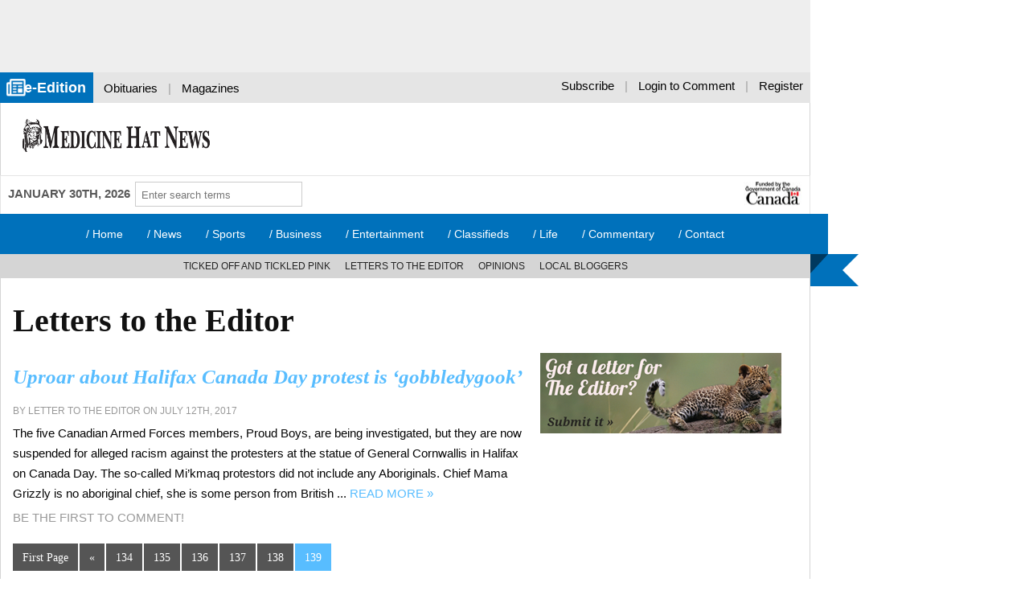

--- FILE ---
content_type: text/html; charset=UTF-8
request_url: https://medicinehatnews.com/commentary/letters-to-the-editor/page/139/
body_size: 13049
content:
<!DOCTYPE html>
<!--[if lte IE 7]>      <html class="no-js lt-ie10 lt-ie9 lt-ie8"> <![endif]-->
<!--[if IE 8]>          <html class="no-js lt-ie10 lt-ie9"> <![endif]-->
<!--[if IE 9]>          <html class="no-js lt-ie10"> <![endif]-->
<!--[if gt IE 9]><!-->  <html class="no-js"> <!--<![endif]-->
<head>
<meta charset="UTF-8" />
<meta name="viewport" content="width=device-width, initial-scale=1">
<!-- Google Tag Manager -->
<script>(function(w,d,s,l,i){w[l]=w[l]||[];w[l].push({'gtm.start':
new Date().getTime(),event:'gtm.js'});var f=d.getElementsByTagName(s)[0],
j=d.createElement(s),dl=l!='dataLayer'?'&l='+l:'';j.async=true;j.src=
'https://www.googletagmanager.com/gtm.js?id='+i+dl;f.parentNode.insertBefore(j,f);
})(window,document,'script','dataLayer','GTM-ML5TPR6');</script>
<!-- End Google Tag Manager -->
<title>
	Letters to the Editor Archives - Page 139 of 139 - Medicine Hat NewsMedicine Hat News</title>
 <!-- HTML5 shim and Respond.js for IE8 support of HTML5 elements and media queries -->
<!--[if lt IE 9]>
  <script src="https://oss.maxcdn.com/html5shiv/3.7.2/html5shiv.min.js"></script>
  <script src="https://oss.maxcdn.com/respond/1.4.2/respond.min.js"></script>
<![endif]-->

<meta name='robots' content='index, follow, max-image-preview:large, max-snippet:-1, max-video-preview:-1' />

	<!-- This site is optimized with the Yoast SEO plugin v21.8.1 - https://yoast.com/wordpress/plugins/seo/ -->
	<link rel="canonical" href="https://medicinehatnews.com/commentary/letters-to-the-editor/page/139/" />
	<link rel="prev" href="https://medicinehatnews.com/commentary/letters-to-the-editor/page/138/" />
	<meta property="og:locale" content="en_US" />
	<meta property="og:type" content="article" />
	<meta property="og:title" content="Letters to the Editor Archives - Page 139 of 139 - Medicine Hat News" />
	<meta property="og:url" content="https://medicinehatnews.com/commentary/letters-to-the-editor/" />
	<meta property="og:site_name" content="Medicine Hat News" />
	<meta property="og:image" content="https://medicinehatnews.com/wp-content/uploads/2022/05/medicinehatnewslogo-square.jpg" />
	<meta property="og:image:width" content="792" />
	<meta property="og:image:height" content="612" />
	<meta property="og:image:type" content="image/jpeg" />
	<meta name="twitter:card" content="summary_large_image" />
	<meta name="twitter:site" content="@medicinehatnews" />
	<script type="application/ld+json" class="yoast-schema-graph">{"@context":"https://schema.org","@graph":[{"@type":"CollectionPage","@id":"https://medicinehatnews.com/commentary/letters-to-the-editor/","url":"https://medicinehatnews.com/commentary/letters-to-the-editor/page/139/","name":"Letters to the Editor Archives - Page 139 of 139 - Medicine Hat News","isPartOf":{"@id":"https://medicinehatnews.com/#website"},"breadcrumb":{"@id":"https://medicinehatnews.com/commentary/letters-to-the-editor/page/139/#breadcrumb"},"inLanguage":"en-US"},{"@type":"BreadcrumbList","@id":"https://medicinehatnews.com/commentary/letters-to-the-editor/page/139/#breadcrumb","itemListElement":[{"@type":"ListItem","position":1,"name":"Home","item":"https://medicinehatnews.com/"},{"@type":"ListItem","position":2,"name":"Commentary","item":"https://medicinehatnews.com/commentary/"},{"@type":"ListItem","position":3,"name":"Letters to the Editor"}]},{"@type":"WebSite","@id":"https://medicinehatnews.com/#website","url":"https://medicinehatnews.com/","name":"Medicine Hat News","description":"Your News, All Day, Your Way","publisher":{"@id":"https://medicinehatnews.com/#organization"},"potentialAction":[{"@type":"SearchAction","target":{"@type":"EntryPoint","urlTemplate":"https://medicinehatnews.com/?s={search_term_string}"},"query-input":"required name=search_term_string"}],"inLanguage":"en-US"},{"@type":"Organization","@id":"https://medicinehatnews.com/#organization","name":"Medicine Hat News","url":"https://medicinehatnews.com/","logo":{"@type":"ImageObject","inLanguage":"en-US","@id":"https://medicinehatnews.com/#/schema/logo/image/","url":"https://medicinehatnews.com/wp-content/uploads/2022/05/medicinehatnewslogo-square.jpg","contentUrl":"https://medicinehatnews.com/wp-content/uploads/2022/05/medicinehatnewslogo-square.jpg","width":792,"height":612,"caption":"Medicine Hat News"},"image":{"@id":"https://medicinehatnews.com/#/schema/logo/image/"},"sameAs":["http://www.facebook.com/MedicineHatNews","https://twitter.com/medicinehatnews","http://www.instagram.com/medicinehatnews/","http://www.youtube.com/user/MedicineHatNews"]}]}</script>
	<!-- / Yoast SEO plugin. -->


<link rel='dns-prefetch' href='//ajax.googleapis.com' />
<link rel='dns-prefetch' href='//cdnjs.cloudflare.com' />
<link rel='dns-prefetch' href='//widgetlogic.org' />
<script type="text/javascript">
window._wpemojiSettings = {"baseUrl":"https:\/\/s.w.org\/images\/core\/emoji\/14.0.0\/72x72\/","ext":".png","svgUrl":"https:\/\/s.w.org\/images\/core\/emoji\/14.0.0\/svg\/","svgExt":".svg","source":{"concatemoji":"https:\/\/medicinehatnews.com\/wp-includes\/js\/wp-emoji-release.min.js?ver=313905523"}};
/*! This file is auto-generated */
!function(e,a,t){var n,r,o,i=a.createElement("canvas"),p=i.getContext&&i.getContext("2d");function s(e,t){p.clearRect(0,0,i.width,i.height),p.fillText(e,0,0);e=i.toDataURL();return p.clearRect(0,0,i.width,i.height),p.fillText(t,0,0),e===i.toDataURL()}function c(e){var t=a.createElement("script");t.src=e,t.defer=t.type="text/javascript",a.getElementsByTagName("head")[0].appendChild(t)}for(o=Array("flag","emoji"),t.supports={everything:!0,everythingExceptFlag:!0},r=0;r<o.length;r++)t.supports[o[r]]=function(e){if(p&&p.fillText)switch(p.textBaseline="top",p.font="600 32px Arial",e){case"flag":return s("\ud83c\udff3\ufe0f\u200d\u26a7\ufe0f","\ud83c\udff3\ufe0f\u200b\u26a7\ufe0f")?!1:!s("\ud83c\uddfa\ud83c\uddf3","\ud83c\uddfa\u200b\ud83c\uddf3")&&!s("\ud83c\udff4\udb40\udc67\udb40\udc62\udb40\udc65\udb40\udc6e\udb40\udc67\udb40\udc7f","\ud83c\udff4\u200b\udb40\udc67\u200b\udb40\udc62\u200b\udb40\udc65\u200b\udb40\udc6e\u200b\udb40\udc67\u200b\udb40\udc7f");case"emoji":return!s("\ud83e\udef1\ud83c\udffb\u200d\ud83e\udef2\ud83c\udfff","\ud83e\udef1\ud83c\udffb\u200b\ud83e\udef2\ud83c\udfff")}return!1}(o[r]),t.supports.everything=t.supports.everything&&t.supports[o[r]],"flag"!==o[r]&&(t.supports.everythingExceptFlag=t.supports.everythingExceptFlag&&t.supports[o[r]]);t.supports.everythingExceptFlag=t.supports.everythingExceptFlag&&!t.supports.flag,t.DOMReady=!1,t.readyCallback=function(){t.DOMReady=!0},t.supports.everything||(n=function(){t.readyCallback()},a.addEventListener?(a.addEventListener("DOMContentLoaded",n,!1),e.addEventListener("load",n,!1)):(e.attachEvent("onload",n),a.attachEvent("onreadystatechange",function(){"complete"===a.readyState&&t.readyCallback()})),(e=t.source||{}).concatemoji?c(e.concatemoji):e.wpemoji&&e.twemoji&&(c(e.twemoji),c(e.wpemoji)))}(window,document,window._wpemojiSettings);
</script>
<style type="text/css">
img.wp-smiley,
img.emoji {
	display: inline !important;
	border: none !important;
	box-shadow: none !important;
	height: 1em !important;
	width: 1em !important;
	margin: 0 0.07em !important;
	vertical-align: -0.1em !important;
	background: none !important;
	padding: 0 !important;
}
</style>
	<link rel='stylesheet' id='Theme_Style_Sheet-css' href='https://medicinehatnews.com/wp-content/themes/mhn/style.css?ver=76838798' type='text/css' media='all' />
<link rel='stylesheet' id='wp-block-library-css' href='https://medicinehatnews.com/wp-includes/css/dist/block-library/style.min.css?ver=230184647' type='text/css' media='all' />
<style id='wp-block-library-inline-css' type='text/css'>
.wp-block-template-part{margin-block-start:0;margin-block-end:0;}
</style>
<link rel='stylesheet' id='block-widget-css' href='https://medicinehatnews.com/wp-content/plugins/widget-logic/block_widget/css/widget.css?ver=246731959' type='text/css' media='all' />
<link rel='stylesheet' id='classic-theme-styles-css' href='https://medicinehatnews.com/wp-includes/css/classic-themes.min.css?ver=369566345' type='text/css' media='all' />
<style id='global-styles-inline-css' type='text/css'>
body{--wp--preset--color--black: #000000;--wp--preset--color--cyan-bluish-gray: #abb8c3;--wp--preset--color--white: #ffffff;--wp--preset--color--pale-pink: #f78da7;--wp--preset--color--vivid-red: #cf2e2e;--wp--preset--color--luminous-vivid-orange: #ff6900;--wp--preset--color--luminous-vivid-amber: #fcb900;--wp--preset--color--light-green-cyan: #7bdcb5;--wp--preset--color--vivid-green-cyan: #00d084;--wp--preset--color--pale-cyan-blue: #8ed1fc;--wp--preset--color--vivid-cyan-blue: #0693e3;--wp--preset--color--vivid-purple: #9b51e0;--wp--preset--gradient--vivid-cyan-blue-to-vivid-purple: linear-gradient(135deg,rgba(6,147,227,1) 0%,rgb(155,81,224) 100%);--wp--preset--gradient--light-green-cyan-to-vivid-green-cyan: linear-gradient(135deg,rgb(122,220,180) 0%,rgb(0,208,130) 100%);--wp--preset--gradient--luminous-vivid-amber-to-luminous-vivid-orange: linear-gradient(135deg,rgba(252,185,0,1) 0%,rgba(255,105,0,1) 100%);--wp--preset--gradient--luminous-vivid-orange-to-vivid-red: linear-gradient(135deg,rgba(255,105,0,1) 0%,rgb(207,46,46) 100%);--wp--preset--gradient--very-light-gray-to-cyan-bluish-gray: linear-gradient(135deg,rgb(238,238,238) 0%,rgb(169,184,195) 100%);--wp--preset--gradient--cool-to-warm-spectrum: linear-gradient(135deg,rgb(74,234,220) 0%,rgb(151,120,209) 20%,rgb(207,42,186) 40%,rgb(238,44,130) 60%,rgb(251,105,98) 80%,rgb(254,248,76) 100%);--wp--preset--gradient--blush-light-purple: linear-gradient(135deg,rgb(255,206,236) 0%,rgb(152,150,240) 100%);--wp--preset--gradient--blush-bordeaux: linear-gradient(135deg,rgb(254,205,165) 0%,rgb(254,45,45) 50%,rgb(107,0,62) 100%);--wp--preset--gradient--luminous-dusk: linear-gradient(135deg,rgb(255,203,112) 0%,rgb(199,81,192) 50%,rgb(65,88,208) 100%);--wp--preset--gradient--pale-ocean: linear-gradient(135deg,rgb(255,245,203) 0%,rgb(182,227,212) 50%,rgb(51,167,181) 100%);--wp--preset--gradient--electric-grass: linear-gradient(135deg,rgb(202,248,128) 0%,rgb(113,206,126) 100%);--wp--preset--gradient--midnight: linear-gradient(135deg,rgb(2,3,129) 0%,rgb(40,116,252) 100%);--wp--preset--duotone--dark-grayscale: url('#wp-duotone-dark-grayscale');--wp--preset--duotone--grayscale: url('#wp-duotone-grayscale');--wp--preset--duotone--purple-yellow: url('#wp-duotone-purple-yellow');--wp--preset--duotone--blue-red: url('#wp-duotone-blue-red');--wp--preset--duotone--midnight: url('#wp-duotone-midnight');--wp--preset--duotone--magenta-yellow: url('#wp-duotone-magenta-yellow');--wp--preset--duotone--purple-green: url('#wp-duotone-purple-green');--wp--preset--duotone--blue-orange: url('#wp-duotone-blue-orange');--wp--preset--font-size--small: 13px;--wp--preset--font-size--medium: 20px;--wp--preset--font-size--large: 36px;--wp--preset--font-size--x-large: 42px;--wp--preset--spacing--20: 0.44rem;--wp--preset--spacing--30: 0.67rem;--wp--preset--spacing--40: 1rem;--wp--preset--spacing--50: 1.5rem;--wp--preset--spacing--60: 2.25rem;--wp--preset--spacing--70: 3.38rem;--wp--preset--spacing--80: 5.06rem;--wp--preset--shadow--natural: 6px 6px 9px rgba(0, 0, 0, 0.2);--wp--preset--shadow--deep: 12px 12px 50px rgba(0, 0, 0, 0.4);--wp--preset--shadow--sharp: 6px 6px 0px rgba(0, 0, 0, 0.2);--wp--preset--shadow--outlined: 6px 6px 0px -3px rgba(255, 255, 255, 1), 6px 6px rgba(0, 0, 0, 1);--wp--preset--shadow--crisp: 6px 6px 0px rgba(0, 0, 0, 1);}:where(.is-layout-flex){gap: 0.5em;}body .is-layout-flow > .alignleft{float: left;margin-inline-start: 0;margin-inline-end: 2em;}body .is-layout-flow > .alignright{float: right;margin-inline-start: 2em;margin-inline-end: 0;}body .is-layout-flow > .aligncenter{margin-left: auto !important;margin-right: auto !important;}body .is-layout-constrained > .alignleft{float: left;margin-inline-start: 0;margin-inline-end: 2em;}body .is-layout-constrained > .alignright{float: right;margin-inline-start: 2em;margin-inline-end: 0;}body .is-layout-constrained > .aligncenter{margin-left: auto !important;margin-right: auto !important;}body .is-layout-constrained > :where(:not(.alignleft):not(.alignright):not(.alignfull)){max-width: var(--wp--style--global--content-size);margin-left: auto !important;margin-right: auto !important;}body .is-layout-constrained > .alignwide{max-width: var(--wp--style--global--wide-size);}body .is-layout-flex{display: flex;}body .is-layout-flex{flex-wrap: wrap;align-items: center;}body .is-layout-flex > *{margin: 0;}:where(.wp-block-columns.is-layout-flex){gap: 2em;}.has-black-color{color: var(--wp--preset--color--black) !important;}.has-cyan-bluish-gray-color{color: var(--wp--preset--color--cyan-bluish-gray) !important;}.has-white-color{color: var(--wp--preset--color--white) !important;}.has-pale-pink-color{color: var(--wp--preset--color--pale-pink) !important;}.has-vivid-red-color{color: var(--wp--preset--color--vivid-red) !important;}.has-luminous-vivid-orange-color{color: var(--wp--preset--color--luminous-vivid-orange) !important;}.has-luminous-vivid-amber-color{color: var(--wp--preset--color--luminous-vivid-amber) !important;}.has-light-green-cyan-color{color: var(--wp--preset--color--light-green-cyan) !important;}.has-vivid-green-cyan-color{color: var(--wp--preset--color--vivid-green-cyan) !important;}.has-pale-cyan-blue-color{color: var(--wp--preset--color--pale-cyan-blue) !important;}.has-vivid-cyan-blue-color{color: var(--wp--preset--color--vivid-cyan-blue) !important;}.has-vivid-purple-color{color: var(--wp--preset--color--vivid-purple) !important;}.has-black-background-color{background-color: var(--wp--preset--color--black) !important;}.has-cyan-bluish-gray-background-color{background-color: var(--wp--preset--color--cyan-bluish-gray) !important;}.has-white-background-color{background-color: var(--wp--preset--color--white) !important;}.has-pale-pink-background-color{background-color: var(--wp--preset--color--pale-pink) !important;}.has-vivid-red-background-color{background-color: var(--wp--preset--color--vivid-red) !important;}.has-luminous-vivid-orange-background-color{background-color: var(--wp--preset--color--luminous-vivid-orange) !important;}.has-luminous-vivid-amber-background-color{background-color: var(--wp--preset--color--luminous-vivid-amber) !important;}.has-light-green-cyan-background-color{background-color: var(--wp--preset--color--light-green-cyan) !important;}.has-vivid-green-cyan-background-color{background-color: var(--wp--preset--color--vivid-green-cyan) !important;}.has-pale-cyan-blue-background-color{background-color: var(--wp--preset--color--pale-cyan-blue) !important;}.has-vivid-cyan-blue-background-color{background-color: var(--wp--preset--color--vivid-cyan-blue) !important;}.has-vivid-purple-background-color{background-color: var(--wp--preset--color--vivid-purple) !important;}.has-black-border-color{border-color: var(--wp--preset--color--black) !important;}.has-cyan-bluish-gray-border-color{border-color: var(--wp--preset--color--cyan-bluish-gray) !important;}.has-white-border-color{border-color: var(--wp--preset--color--white) !important;}.has-pale-pink-border-color{border-color: var(--wp--preset--color--pale-pink) !important;}.has-vivid-red-border-color{border-color: var(--wp--preset--color--vivid-red) !important;}.has-luminous-vivid-orange-border-color{border-color: var(--wp--preset--color--luminous-vivid-orange) !important;}.has-luminous-vivid-amber-border-color{border-color: var(--wp--preset--color--luminous-vivid-amber) !important;}.has-light-green-cyan-border-color{border-color: var(--wp--preset--color--light-green-cyan) !important;}.has-vivid-green-cyan-border-color{border-color: var(--wp--preset--color--vivid-green-cyan) !important;}.has-pale-cyan-blue-border-color{border-color: var(--wp--preset--color--pale-cyan-blue) !important;}.has-vivid-cyan-blue-border-color{border-color: var(--wp--preset--color--vivid-cyan-blue) !important;}.has-vivid-purple-border-color{border-color: var(--wp--preset--color--vivid-purple) !important;}.has-vivid-cyan-blue-to-vivid-purple-gradient-background{background: var(--wp--preset--gradient--vivid-cyan-blue-to-vivid-purple) !important;}.has-light-green-cyan-to-vivid-green-cyan-gradient-background{background: var(--wp--preset--gradient--light-green-cyan-to-vivid-green-cyan) !important;}.has-luminous-vivid-amber-to-luminous-vivid-orange-gradient-background{background: var(--wp--preset--gradient--luminous-vivid-amber-to-luminous-vivid-orange) !important;}.has-luminous-vivid-orange-to-vivid-red-gradient-background{background: var(--wp--preset--gradient--luminous-vivid-orange-to-vivid-red) !important;}.has-very-light-gray-to-cyan-bluish-gray-gradient-background{background: var(--wp--preset--gradient--very-light-gray-to-cyan-bluish-gray) !important;}.has-cool-to-warm-spectrum-gradient-background{background: var(--wp--preset--gradient--cool-to-warm-spectrum) !important;}.has-blush-light-purple-gradient-background{background: var(--wp--preset--gradient--blush-light-purple) !important;}.has-blush-bordeaux-gradient-background{background: var(--wp--preset--gradient--blush-bordeaux) !important;}.has-luminous-dusk-gradient-background{background: var(--wp--preset--gradient--luminous-dusk) !important;}.has-pale-ocean-gradient-background{background: var(--wp--preset--gradient--pale-ocean) !important;}.has-electric-grass-gradient-background{background: var(--wp--preset--gradient--electric-grass) !important;}.has-midnight-gradient-background{background: var(--wp--preset--gradient--midnight) !important;}.has-small-font-size{font-size: var(--wp--preset--font-size--small) !important;}.has-medium-font-size{font-size: var(--wp--preset--font-size--medium) !important;}.has-large-font-size{font-size: var(--wp--preset--font-size--large) !important;}.has-x-large-font-size{font-size: var(--wp--preset--font-size--x-large) !important;}
.wp-block-navigation a:where(:not(.wp-element-button)){color: inherit;}
:where(.wp-block-columns.is-layout-flex){gap: 2em;}
.wp-block-pullquote{font-size: 1.5em;line-height: 1.6;}
</style>
<link rel='stylesheet' id='prefix-style-css' href='https://medicinehatnews.com/wp-content/plugins/angbreakingnews/css/angbreakingnews.css?ver=283099618' type='text/css' media='all' />
<link rel='stylesheet' id='fvp-frontend-css' href='https://medicinehatnews.com/wp-content/plugins/featured-video-plus/styles/frontend.css?ver=360815204' type='text/css' media='all' />
<link rel='stylesheet' id='flexible-frontend-login-css' href='https://medicinehatnews.com/wp-content/plugins/flexible-frontend-login/css/ffl-style.css?ver=237402874' type='text/css' media='all' />
<link rel='stylesheet' id='gn-frontend-gnfollow-style-css' href='https://medicinehatnews.com/wp-content/plugins/gn-publisher/assets/css/gn-frontend-gnfollow.min.css?ver=312819569' type='text/css' media='all' />
<link rel='stylesheet' id='wp-polls-css' href='https://medicinehatnews.com/wp-content/plugins/wp-polls/polls-css.css?ver=284760479' type='text/css' media='all' />
<style id='wp-polls-inline-css' type='text/css'>
.wp-polls .pollbar {
	margin: 1px;
	font-size: 6px;
	line-height: 8px;
	height: 8px;
	background-image: url('https://medicinehatnews.com/wp-content/plugins/wp-polls/images/default/pollbg.gif');
	border: 1px solid #c8c8c8;
}

</style>
<link rel='stylesheet' id='category-sticky-post-css' href='https://medicinehatnews.com/wp-content/plugins/category-sticky-post/css/plugin.css?ver=203358245' type='text/css' media='all' />
<link rel='stylesheet' id='recent-posts-widget-with-thumbnails-public-style-css' href='https://medicinehatnews.com/wp-content/plugins/recent-posts-widget-with-thumbnails/public.css?ver=511042059' type='text/css' media='all' />
<link rel='stylesheet' id='fancybox-css' href='https://medicinehatnews.com/wp-content/plugins/easy-fancybox/fancybox/1.5.4/jquery.fancybox.min.css?ver=158170796' type='text/css' media='screen' />
<link rel='stylesheet' id='heateor_sss_frontend_css-css' href='https://medicinehatnews.com/wp-content/plugins/sassy-social-share/public/css/sassy-social-share-public.css?ver=289495668' type='text/css' media='all' />
<style id='heateor_sss_frontend_css-inline-css' type='text/css'>
.heateor_sss_button_instagram span.heateor_sss_svg,a.heateor_sss_instagram span.heateor_sss_svg{background:radial-gradient(circle at 30% 107%,#fdf497 0,#fdf497 5%,#fd5949 45%,#d6249f 60%,#285aeb 90%)}.heateor_sss_horizontal_sharing .heateor_sss_svg,.heateor_sss_standard_follow_icons_container .heateor_sss_svg{color:#fff;border-width:0px;border-style:solid;border-color:transparent}.heateor_sss_horizontal_sharing .heateorSssTCBackground{color:#666}.heateor_sss_horizontal_sharing span.heateor_sss_svg:hover,.heateor_sss_standard_follow_icons_container span.heateor_sss_svg:hover{border-color:transparent;}.heateor_sss_vertical_sharing span.heateor_sss_svg,.heateor_sss_floating_follow_icons_container span.heateor_sss_svg{color:#fff;border-width:0px;border-style:solid;border-color:transparent;}.heateor_sss_vertical_sharing .heateorSssTCBackground{color:#666;}.heateor_sss_vertical_sharing span.heateor_sss_svg:hover,.heateor_sss_floating_follow_icons_container span.heateor_sss_svg:hover{border-color:transparent;}@media screen and (max-width:783px) {.heateor_sss_vertical_sharing{display:none!important}}
</style>
<link rel='stylesheet' id='gutenverse-frontend-css' href='https://medicinehatnews.com/wp-content/plugins/gutenverse/assets/css/frontend.css?ver=370492014' type='text/css' media='all' />
<link rel='stylesheet' id='gutenverse-frontend-accordions-style-css' href='https://medicinehatnews.com/wp-content/plugins/gutenverse/assets/css/frontend/accordions.css?ver=142736644' type='text/css' media='all' />
<link rel='stylesheet' id='gutenverse-frontend-accordion-style-css' href='https://medicinehatnews.com/wp-content/plugins/gutenverse/assets/css/frontend/accordion.css?ver=318900688' type='text/css' media='all' />
<link rel='stylesheet' id='gutenverse-frontend-advanced-heading-style-css' href='https://medicinehatnews.com/wp-content/plugins/gutenverse/assets/css/frontend/advanced-heading.css?ver=431839275' type='text/css' media='all' />
<link rel='stylesheet' id='gutenverse-frontend-animated-text-style-css' href='https://medicinehatnews.com/wp-content/plugins/gutenverse/assets/css/frontend/animated-text.css?ver=255154663' type='text/css' media='all' />
<link rel='stylesheet' id='gutenverse-frontend-archive-title-style-css' href='https://medicinehatnews.com/wp-content/plugins/gutenverse/assets/css/frontend/archive-title.css?ver=56815230' type='text/css' media='all' />
<link rel='stylesheet' id='gutenverse-frontend-breadcrumb-style-css' href='https://medicinehatnews.com/wp-content/plugins/gutenverse/assets/css/frontend/breadcrumb.css?ver=323099653' type='text/css' media='all' />
<link rel='stylesheet' id='gutenverse-frontend-buttons-style-css' href='https://medicinehatnews.com/wp-content/plugins/gutenverse/assets/css/frontend/buttons.css?ver=231115375' type='text/css' media='all' />
<link rel='stylesheet' id='gutenverse-frontend-button-style-css' href='https://medicinehatnews.com/wp-content/plugins/gutenverse/assets/css/frontend/button.css?ver=106127089' type='text/css' media='all' />
<link rel='stylesheet' id='gutenverse-frontend-chart-style-css' href='https://medicinehatnews.com/wp-content/plugins/gutenverse/assets/css/frontend/chart.css?ver=127338868' type='text/css' media='all' />
<link rel='stylesheet' id='gutenverse-frontend-countdown-style-css' href='https://medicinehatnews.com/wp-content/plugins/gutenverse/assets/css/frontend/countdown.css?ver=158880038' type='text/css' media='all' />
<link rel='stylesheet' id='gutenverse-frontend-divider-style-css' href='https://medicinehatnews.com/wp-content/plugins/gutenverse/assets/css/frontend/divider.css?ver=157104938' type='text/css' media='all' />
<link rel='stylesheet' id='gutenverse-frontend-feature-list-style-css' href='https://medicinehatnews.com/wp-content/plugins/gutenverse/assets/css/frontend/feature-list.css?ver=221321414' type='text/css' media='all' />
<link rel='stylesheet' id='gutenverse-frontend-fun-fact-style-css' href='https://medicinehatnews.com/wp-content/plugins/gutenverse/assets/css/frontend/fun-fact.css?ver=406096976' type='text/css' media='all' />
<link rel='stylesheet' id='gutenverse-frontend-gallery-style-css' href='https://medicinehatnews.com/wp-content/plugins/gutenverse/assets/css/frontend/gallery.css?ver=426350874' type='text/css' media='all' />
<link rel='stylesheet' id='gutenverse-frontend-google-maps-style-css' href='https://medicinehatnews.com/wp-content/plugins/gutenverse/assets/css/frontend/google-maps.css?ver=363201372' type='text/css' media='all' />
<link rel='stylesheet' id='gutenverse-frontend-heading-style-css' href='https://medicinehatnews.com/wp-content/plugins/gutenverse/assets/css/frontend/heading.css?ver=519003495' type='text/css' media='all' />
<link rel='stylesheet' id='gutenverse-frontend-icon-style-css' href='https://medicinehatnews.com/wp-content/plugins/gutenverse/assets/css/frontend/icon.css?ver=191426289' type='text/css' media='all' />
<link rel='stylesheet' id='gutenverse-frontend-icon-box-style-css' href='https://medicinehatnews.com/wp-content/plugins/gutenverse/assets/css/frontend/icon-box.css?ver=160800219' type='text/css' media='all' />
<link rel='stylesheet' id='gutenverse-frontend-icon-list-style-css' href='https://medicinehatnews.com/wp-content/plugins/gutenverse/assets/css/frontend/icon-list.css?ver=70931942' type='text/css' media='all' />
<link rel='stylesheet' id='gutenverse-frontend-icon-list-item-style-css' href='https://medicinehatnews.com/wp-content/plugins/gutenverse/assets/css/frontend/icon-list-item.css?ver=442303128' type='text/css' media='all' />
<link rel='stylesheet' id='gutenverse-frontend-image-style-css' href='https://medicinehatnews.com/wp-content/plugins/gutenverse/assets/css/frontend/image.css?ver=328605740' type='text/css' media='all' />
<link rel='stylesheet' id='gutenverse-frontend-image-box-style-css' href='https://medicinehatnews.com/wp-content/plugins/gutenverse/assets/css/frontend/image-box.css?ver=86705068' type='text/css' media='all' />
<link rel='stylesheet' id='gutenverse-frontend-logo-slider-style-css' href='https://medicinehatnews.com/wp-content/plugins/gutenverse/assets/css/frontend/logo-slider.css?ver=150347905' type='text/css' media='all' />
<link rel='stylesheet' id='gutenverse-frontend-nav-menu-style-css' href='https://medicinehatnews.com/wp-content/plugins/gutenverse/assets/css/frontend/nav-menu.css?ver=164548351' type='text/css' media='all' />
<link rel='stylesheet' id='gutenverse-frontend-popup-builder-style-css' href='https://medicinehatnews.com/wp-content/plugins/gutenverse/assets/css/frontend/popup-builder.css?ver=462374401' type='text/css' media='all' />
<link rel='stylesheet' id='gutenverse-frontend-portfolio-gallery-style-css' href='https://medicinehatnews.com/wp-content/plugins/gutenverse/assets/css/frontend/portfolio-gallery.css?ver=365311233' type='text/css' media='all' />
<link rel='stylesheet' id='gutenverse-frontend-post-author-style-css' href='https://medicinehatnews.com/wp-content/plugins/gutenverse/assets/css/frontend/post-author.css?ver=416318897' type='text/css' media='all' />
<link rel='stylesheet' id='gutenverse-frontend-post-block-style-css' href='https://medicinehatnews.com/wp-content/plugins/gutenverse/assets/css/frontend/post-block.css?ver=373821460' type='text/css' media='all' />
<link rel='stylesheet' id='gutenverse-frontend-post-comment-style-css' href='https://medicinehatnews.com/wp-content/plugins/gutenverse/assets/css/frontend/post-comment.css?ver=187882308' type='text/css' media='all' />
<link rel='stylesheet' id='gutenverse-frontend-post-content-style-css' href='https://medicinehatnews.com/wp-content/plugins/gutenverse/assets/css/frontend/post-content.css?ver=513865626' type='text/css' media='all' />
<link rel='stylesheet' id='gutenverse-frontend-post-date-style-css' href='https://medicinehatnews.com/wp-content/plugins/gutenverse/assets/css/frontend/post-date.css?ver=213216555' type='text/css' media='all' />
<link rel='stylesheet' id='gutenverse-frontend-post-excerpt-style-css' href='https://medicinehatnews.com/wp-content/plugins/gutenverse/assets/css/frontend/post-excerpt.css?ver=251014399' type='text/css' media='all' />
<link rel='stylesheet' id='gutenverse-frontend-post-featured-image-style-css' href='https://medicinehatnews.com/wp-content/plugins/gutenverse/assets/css/frontend/post-featured-image.css?ver=370004194' type='text/css' media='all' />
<link rel='stylesheet' id='gutenverse-frontend-post-list-style-css' href='https://medicinehatnews.com/wp-content/plugins/gutenverse/assets/css/frontend/post-list.css?ver=301514211' type='text/css' media='all' />
<link rel='stylesheet' id='gutenverse-frontend-post-terms-style-css' href='https://medicinehatnews.com/wp-content/plugins/gutenverse/assets/css/frontend/post-terms.css?ver=233240612' type='text/css' media='all' />
<link rel='stylesheet' id='gutenverse-frontend-post-title-style-css' href='https://medicinehatnews.com/wp-content/plugins/gutenverse/assets/css/frontend/post-title.css?ver=75921867' type='text/css' media='all' />
<link rel='stylesheet' id='gutenverse-frontend-progress-bar-style-css' href='https://medicinehatnews.com/wp-content/plugins/gutenverse/assets/css/frontend/progress-bar.css?ver=478570625' type='text/css' media='all' />
<link rel='stylesheet' id='gutenverse-frontend-search-style-css' href='https://medicinehatnews.com/wp-content/plugins/gutenverse/assets/css/frontend/search.css?ver=40198875' type='text/css' media='all' />
<link rel='stylesheet' id='gutenverse-frontend-search-result-title-style-css' href='https://medicinehatnews.com/wp-content/plugins/gutenverse/assets/css/frontend/search-result-title.css?ver=15783904' type='text/css' media='all' />
<link rel='stylesheet' id='gutenverse-frontend-social-icons-style-css' href='https://medicinehatnews.com/wp-content/plugins/gutenverse/assets/css/frontend/social-icons.css?ver=492505832' type='text/css' media='all' />
<link rel='stylesheet' id='gutenverse-frontend-social-icon-style-css' href='https://medicinehatnews.com/wp-content/plugins/gutenverse/assets/css/frontend/social-icon.css?ver=126065191' type='text/css' media='all' />
<link rel='stylesheet' id='gutenverse-frontend-social-share-style-css' href='https://medicinehatnews.com/wp-content/plugins/gutenverse/assets/css/frontend/social-share.css?ver=60968205' type='text/css' media='all' />
<link rel='stylesheet' id='gutenverse-frontend-social-share-item-style-css' href='https://medicinehatnews.com/wp-content/plugins/gutenverse/assets/css/frontend/social-share-item.css?ver=405616635' type='text/css' media='all' />
<link rel='stylesheet' id='gutenverse-frontend-spacer-style-css' href='https://medicinehatnews.com/wp-content/plugins/gutenverse/assets/css/frontend/spacer.css?ver=502498355' type='text/css' media='all' />
<link rel='stylesheet' id='gutenverse-frontend-star-rating-style-css' href='https://medicinehatnews.com/wp-content/plugins/gutenverse/assets/css/frontend/star-rating.css?ver=295134561' type='text/css' media='all' />
<link rel='stylesheet' id='gutenverse-frontend-tabs-style-css' href='https://medicinehatnews.com/wp-content/plugins/gutenverse/assets/css/frontend/tabs.css?ver=239174117' type='text/css' media='all' />
<link rel='stylesheet' id='gutenverse-frontend-taxonomy-list-style-css' href='https://medicinehatnews.com/wp-content/plugins/gutenverse/assets/css/frontend/taxonomy-list.css?ver=274763228' type='text/css' media='all' />
<link rel='stylesheet' id='gutenverse-frontend-team-style-css' href='https://medicinehatnews.com/wp-content/plugins/gutenverse/assets/css/frontend/team.css?ver=509252430' type='text/css' media='all' />
<link rel='stylesheet' id='gutenverse-frontend-testimonials-style-css' href='https://medicinehatnews.com/wp-content/plugins/gutenverse/assets/css/frontend/testimonials.css?ver=369730347' type='text/css' media='all' />
<link rel='stylesheet' id='gutenverse-frontend-text-editor-style-css' href='https://medicinehatnews.com/wp-content/plugins/gutenverse/assets/css/frontend/text-editor.css?ver=87478304' type='text/css' media='all' />
<link rel='stylesheet' id='gutenverse-frontend-text-paragraph-style-css' href='https://medicinehatnews.com/wp-content/plugins/gutenverse/assets/css/frontend/text-paragraph.css?ver=5285662' type='text/css' media='all' />
<link rel='stylesheet' id='gutenverse-frontend-video-style-css' href='https://medicinehatnews.com/wp-content/plugins/gutenverse/assets/css/frontend/video.css?ver=186375127' type='text/css' media='all' />
<link rel='stylesheet' id='gutenverse-frontend-style-css' href='https://medicinehatnews.com/wp-content/plugins/gutenverse/lib/framework/assets/css/frontend.css?ver=211454912' type='text/css' media='all' />
<style id='gutenverse-frontend-style-inline-css' type='text/css'>
:root {
            --guten-screen-xs-max: 767px;
            --guten-screen-sm-min: 768px;
            --guten-screen-sm-max: 1024px;
            --guten-screen-md-min: 1025px; 
        }  
</style>
<link rel='stylesheet' id='gutenverse-generated-widget-css' href='//medicinehatnews.com/wp-content/uploads/gutenverse/css/gutenverse-widget-234759.css?ver=425170574' type='text/css' media='all' />
<link rel='stylesheet' id='gutenverse-core-frontend-column-style-css' href='https://medicinehatnews.com/wp-content/plugins/gutenverse/lib/framework/assets/css/frontend/column.css?ver=401826333' type='text/css' media='all' />
<link rel='stylesheet' id='gutenverse-core-frontend-section-style-css' href='https://medicinehatnews.com/wp-content/plugins/gutenverse/lib/framework/assets/css/frontend/section.css?ver=89289738' type='text/css' media='all' />
<link rel='stylesheet' id='gutenverse-core-frontend-wrapper-style-css' href='https://medicinehatnews.com/wp-content/plugins/gutenverse/lib/framework/assets/css/frontend/wrapper.css?ver=288942100' type='text/css' media='all' />
<link rel='stylesheet' id='gutenverse-frontend-icon-css' href='https://medicinehatnews.com/wp-content/plugins/gutenverse/lib/framework/assets/dist/frontend-icon.css?ver=400719952' type='text/css' media='all' />
<link rel='stylesheet' id='__EPYT__style-css' href='https://medicinehatnews.com/wp-content/plugins/youtube-embed-plus/styles/ytprefs.min.css?ver=219391570' type='text/css' media='all' />
<style id='__EPYT__style-inline-css' type='text/css'>

                .epyt-gallery-thumb {
                        width: 33.333%;
                }
                
</style>
<link rel='stylesheet' id='featured-post-css-css' href='https://medicinehatnews.com/wp-content/plugins/featured-post-with-thumbnail/featured-post.css?ver=1462578' type='text/css' media='all' />
<script type='text/javascript' src='https://ajax.googleapis.com/ajax/libs/jquery/1.11.2/jquery.min.js?ver=61386157' id='jQuery-Google-CDN-js'></script>
<script type='text/javascript' src='https://cdnjs.cloudflare.com/ajax/libs/jquery-migrate/1.2.1/jquery-migrate.min.js?ver=503266934' id='jQuery-Migrate-js'></script>

<script type='text/javascript' src='https://medicinehatnews.com/wp-content/cache/autoptimize/js/autoptimize_single_f8e7c35290aa355b4c2aa17d1dd6628c.js?ver=474341139' id='Google-Ads-Script-js'></script>
<script type='text/javascript' src='https://medicinehatnews.com/wp-includes/js/jquery/jquery.min.js?ver=126268313' id='jquery-core-js'></script>


<script type='text/javascript' id='fvp-frontend-js-extra'>
/* <![CDATA[ */
var fvpdata = {"ajaxurl":"https:\/\/medicinehatnews.com\/wp-admin\/admin-ajax.php","nonce":"1b8d544003","fitvids":"1","dynamic":"","overlay":"","opacity":"0.75","color":"b","width":"640"};
/* ]]> */
</script>


<script type='text/javascript' id='wpgmza_data-js-extra'>
/* <![CDATA[ */
var wpgmza_google_api_status = {"message":"Enqueued","code":"ENQUEUED"};
/* ]]> */
</script>

<script type='text/javascript' id='__ytprefs__-js-extra'>
/* <![CDATA[ */
var _EPYT_ = {"ajaxurl":"https:\/\/medicinehatnews.com\/wp-admin\/admin-ajax.php","security":"521ab23e69","gallery_scrolloffset":"20","eppathtoscripts":"https:\/\/medicinehatnews.com\/wp-content\/plugins\/youtube-embed-plus\/scripts\/","eppath":"https:\/\/medicinehatnews.com\/wp-content\/plugins\/youtube-embed-plus\/","epresponsiveselector":"[\"iframe.__youtube_prefs_widget__\"]","epdovol":"1","version":"14.2.4","evselector":"iframe.__youtube_prefs__[src], iframe[src*=\"youtube.com\/embed\/\"], iframe[src*=\"youtube-nocookie.com\/embed\/\"]","ajax_compat":"","maxres_facade":"eager","ytapi_load":"light","pause_others":"","stopMobileBuffer":"1","facade_mode":"","not_live_on_channel":""};
/* ]]> */
</script>

<link rel="https://api.w.org/" href="https://medicinehatnews.com/wp-json/" /><link rel="alternate" type="application/json" href="https://medicinehatnews.com/wp-json/wp/v2/categories/27" /><link rel="EditURI" type="application/rsd+xml" title="RSD" href="https://medicinehatnews.com/xmlrpc.php?rsd" />
<link rel="wlwmanifest" type="application/wlwmanifest+xml" href="https://medicinehatnews.com/wp-includes/wlwmanifest.xml" />
<meta name="generator" content="WordPress 6.2.8" />

<style>
<!--
body {background: #ffffff  ;}
-->
</style><meta http-equiv="Content-type" content="text/html; charset=utf-8" /><style type="text/css">.wpa-field--website_address, .adverts-field-name-website_address { display: none !important }</style><script>
	$(document).ready(function() {
		console.log("DOCUMENT_READY");
		
		$("[data-behaviour=nav-toggle]").bind('click', function() {
			var dropdown = $(".primary-dropdown");
			console.log(dropdown);
			if(dropdown.hasClass("collapsed"))
				dropdown.removeClass("collapsed")
			else
				dropdown.addClass("collapsed");
		});		
	});	
</script>

<!-- BEGIN REVENUE.COM INFUSION CODE 
<script type='text/javascript' src='https://advrts-1.revenue-tracker.com/infusion.php?pub_key=e7953a36f37b1d41985a5fd5014ce4d95618fdc0&cache_refresh=0' async='async' defer='defer'></script> 
END REVENUE.COM INFUSION CODE -->

</head>
<body data-rsssl=1 class="archive paged category category-letters-to-the-editor category-27 paged-139 category-paged-139 desktop chrome">
<!-- /14568423/1x1-tracking -->
<div id='div-gpt-ad-1677868241260-0'>
  <script>
    googletag.cmd.push(function() { googletag.display('div-gpt-ad-1677868241260-0'); });
  </script>
</div>
<!-- Google Tag Manager (noscript) -->
<noscript><iframe src="https://www.googletagmanager.com/ns.html?id=GTM-ML5TPR6"
height="0" width="0" style="display:none;visibility:hidden"></iframe></noscript>
<!-- End Google Tag Manager (noscript) -->

<input type="hidden" value="Letters to the Editor" id="catName" />
<!-- Begin comScore Tag 
<script>
 var _comscore = _comscore || [];
 _comscore.push({ c1: "2", c2: "10276888" });
 (function() {
   var s = document.createElement("script"), el = document.getElementsByTagName("script")[0]; s.async = true;
   s.src = (document.location.protocol == "https:" ? "https://sb" : "http://b") + ".scorecardresearch.com/beacon.js";
   el.parentNode.insertBefore(s, el);
 })();
</script>
<noscript>
 <img src="https://b.scorecardresearch.com/p?c1=2&c2=10276888&cv=2.0&cj=1" />
</noscript>
 End comScore Tag -->
<!--[if IE 7]>
	<div class="ie7upgrade">WARNING: You are using an outdated version of Internet Explorer. <a href="upgrade">Please upgrade your browser</a> &raquo;</div>
-->
<!-- <![endif]-->

<!--
-->

<!--
<div class="hoverlol">
	<a href="https://medicinehatnews.com/subscribe-now/" target="_blank"><noscript><img src="/images/subscribe_today.png" alt="Subscribe to The Medicine Hat News" /></noscript><img class="lazyload" src='data:image/svg+xml,%3Csvg%20xmlns=%22http://www.w3.org/2000/svg%22%20viewBox=%220%200%20210%20140%22%3E%3C/svg%3E' data-src="/images/subscribe_today.png" alt="Subscribe to The Medicine Hat News" /></a>
</div>
-->
<div class="allwrap">
<div class="top-wrap">
	<div class="top">
		<!-- MHN-FrontPage_Push_Down -->
		<div id='div-gpt-ad-1384892081935-0' style='width:970px; height:90px;'>
		<script type='text/javascript'>
		googletag.cmd.push(function() { googletag.display('div-gpt-ad-1384892081935-0'); });
		</script>
		</div>
	</div>
	<div class="bar">
		<div class="container">
			<div class="barmenu">
				<div class="menu-menu-bar-container"><ul id="menu-menu-bar" class="menu"><li id="menu-item-1552552" class="menu-item menu-item-type-custom menu-item-object-custom menu-item-1552552"><a target="_blank" rel="noopener" href="http://medicinehatnews.pressreader.com/medicine-hat-news">e-Edition</a></li>
<li id="menu-item-34948" class="menu-item menu-item-type-taxonomy menu-item-object-category menu-item-34948"><a href="https://medicinehatnews.com/obituaries/">Obituaries</a></li>
<li id="menu-item-113897" class="menu-item menu-item-type-post_type menu-item-object-page menu-item-113897"><a href="https://medicinehatnews.com/magazines/">Magazines</a></li>
</ul></div>			</div>
			<div class="barlogin">
				<ul>
	                
					<li><a href="https://medicinehatnews.com/forms/subscribe/subscribe.php">Subscribe</a></li>

					<li>
					<a href="https://medicinehatnews.com/wp-login.php">Login to Comment</a><li><a rel="nofollow" href="https://medicinehatnews.com/wp-login.php?action=register">Register</a></li>					</li>
				</ul>
			</div>
		</div>
		<br class="clr" />
	</div>
</div>
<div class="wrap">
	<div class="container container-full-width flex container-leaderboard">
		<div class="mylh-logo flex-no-grow">
			<a href="/" title="Home"><noscript><img src="https://medicinehatnews.com/wp-content/themes/mhn/images/mhnlogo.png" /></noscript><img class="lazyload" src='data:image/svg+xml,%3Csvg%20xmlns=%22http://www.w3.org/2000/svg%22%20viewBox=%220%200%20210%20140%22%3E%3C/svg%3E' data-src="https://medicinehatnews.com/wp-content/themes/mhn/images/mhnlogo.png" /></a>
		</div>
				<div class="leaderboard flex-leaderboard">
			<div id='div-gpt-ad-1364407521435-12' style='width:728px; height:90px;'>
				<script type='text/javascript'>
				googletag.cmd.push(function() { googletag.display('div-gpt-ad-1364407521435-12'); });
				</script>
			</div>
		</div>
					</div>
	<div class="header">
		
		<div class="date">
			January 30th, 2026		</div>
		<!--<div class="social">
			<a href="https://twitter.com/medicinehatnews" target="_blank"><noscript><img src="https://medicinehatnews.com/wp-content/themes/mhn/images/icon_twitter.png" alt="Medicine Hat News Twitter" /></noscript><img class="lazyload" src='data:image/svg+xml,%3Csvg%20xmlns=%22http://www.w3.org/2000/svg%22%20viewBox=%220%200%20210%20140%22%3E%3C/svg%3E' data-src="https://medicinehatnews.com/wp-content/themes/mhn/images/icon_twitter.png" alt="Medicine Hat News Twitter" /></a>
			<a href="http://www.facebook.com/MedicineHatNews" target="_blank"><noscript><img src="https://medicinehatnews.com/wp-content/themes/mhn/images/icon_facebook.png" alt="Medicine Hat News Facebook" /></noscript><img class="lazyload" src='data:image/svg+xml,%3Csvg%20xmlns=%22http://www.w3.org/2000/svg%22%20viewBox=%220%200%20210%20140%22%3E%3C/svg%3E' data-src="https://medicinehatnews.com/wp-content/themes/mhn/images/icon_facebook.png" alt="Medicine Hat News Facebook" /></a>
			<a href="http://www.instagram.com/medicinehatnews/" target="_blank"><noscript><img src="https://medicinehatnews.com/wp-content/themes/mhn/images/icon_instagram.png" alt="Medicine Hat News Instagram" /></noscript><img class="lazyload" src='data:image/svg+xml,%3Csvg%20xmlns=%22http://www.w3.org/2000/svg%22%20viewBox=%220%200%20210%20140%22%3E%3C/svg%3E' data-src="https://medicinehatnews.com/wp-content/themes/mhn/images/icon_instagram.png" alt="Medicine Hat News Instagram" /></a>
			<a href="http://www.youtube.com/user/MedicineHatNews" target="_blank"><noscript><img src="https://medicinehatnews.com/wp-content/themes/mhn/images/icon_youtube.png" alt="Medicine Hat News YouTube" /></noscript><img class="lazyload" src='data:image/svg+xml,%3Csvg%20xmlns=%22http://www.w3.org/2000/svg%22%20viewBox=%220%200%20210%20140%22%3E%3C/svg%3E' data-src="https://medicinehatnews.com/wp-content/themes/mhn/images/icon_youtube.png" alt="Medicine Hat News YouTube" /></a>
		</div>-->
		<div class="search">
			<form method="get" id="searchform" action="https://medicinehatnews.com/">
	<input type="search" value="" name="s" id="s" placeholder="Enter search terms"/>
	<input type="submit" value=" " id="searchsubmit" src="https://medicinehatnews.com/wp-content/themes/mhn/images/icon_search.png" />
</form>
		</div>
		<div class="funded">
			<a href="#"></a>
		</div>
		<!--<div class="mynextjob">
			<a href="http://mynextjob.me/" target="_blank">jobs</a>
		</div>
		
		<div class="grant">
			<a href="https://medicinehatnews.com/community-grant/" target="_blank"></a>
		</div>
		<div class="chamber">
			<a href="https://medicinehatnews.com/pdfs/chamber-oct.pdf" target="_blank"></a>
		</div>-->
		
		

		<!--
		<div class="twinkle">
			<a href="https://medicinehatnews.com/twinkle-tour/"></a> 
		</div>
		
		<div class="toyrun">
			<a href="https://rafflebox.ca/raffle/mhnsc" target="_blank"></a>
		</div>

		<div class="hotpets">
			<a href="https://medicinehatnews.com/brides/" target="_blank"></a>
		</div>-->
		<!--<div class="hometown">
			<a href="https://medicinehatnews.com/pdfs/hometown-deals.pdf" target="_blank"></a>
		</div>-->
		
	<br class="clr" />
	</div>
	<div class="primary-navigation">
		<div class="primary-nav-header">
			<a role="button" data-behaviour="nav-toggle"><span>Menu</span></a>
		</div>
		<nav class="primary-dropdown">
			<div class="menu-primary-navigation-container"><ul id="menu-primary-navigation" class="menu"><li id="menu-item-34515" class="menu-item menu-item-type-custom menu-item-object-custom menu-item-home menu-item-34515"><a href="https://medicinehatnews.com/">Home</a></li>
<li id="menu-item-1259" class="menu-item menu-item-type-taxonomy menu-item-object-category menu-item-1259"><a href="https://medicinehatnews.com/news/">News</a></li>
<li id="menu-item-1258" class="menu-item menu-item-type-taxonomy menu-item-object-category menu-item-1258"><a href="https://medicinehatnews.com/sports/">Sports</a></li>
<li id="menu-item-121166" class="menu-item menu-item-type-taxonomy menu-item-object-category menu-item-121166"><a href="https://medicinehatnews.com/business/">Business</a></li>
<li id="menu-item-1255" class="menu-item menu-item-type-taxonomy menu-item-object-category menu-item-1255"><a href="https://medicinehatnews.com/entertainment/">Entertainment</a></li>
<li id="menu-item-4798742" class="menu-item menu-item-type-custom menu-item-object-custom menu-item-4798742"><a href="https://medicinehatnews.com/classified-ads/">Classifieds</a></li>
<li id="menu-item-34493" class="menu-item menu-item-type-taxonomy menu-item-object-category menu-item-34493"><a href="https://medicinehatnews.com/life/">Life</a></li>
<li id="menu-item-34494" class="menu-item menu-item-type-taxonomy menu-item-object-category current-category-ancestor menu-item-34494"><a href="https://medicinehatnews.com/commentary/">Commentary</a></li>
<li id="menu-item-4970977" class="menu-item menu-item-type-post_type menu-item-object-page menu-item-4970977"><a href="https://medicinehatnews.com/our-team/">Contact</a></li>
</ul></div>			
		</nav>
	</div>
		<div class="secondary-navigation">
		<nav class="secondary-dropdown">
		<ul>	<li class="cat-item cat-item-26"><a href="https://medicinehatnews.com/commentary/ticked-off-and-tickled-pink/">Ticked Off and Tickled Pink</a>
</li>
	<li class="cat-item cat-item-27 current-cat current-cat"><a aria-current="page" href="https://medicinehatnews.com/commentary/letters-to-the-editor/">Letters to the Editor</a>
</li>
	<li class="cat-item cat-item-28"><a href="https://medicinehatnews.com/commentary/opinions/">Opinions</a>
</li>
	<li class="cat-item cat-item-34"><a href="https://medicinehatnews.com/commentary/local-bloggers/">Local Bloggers</a>
</li>
</ul>		</nav>
	</div>
		
	
		<div class="container innerpage containersubscription">
			
		<h1>Letters to the Editor</h1>
				<div class="sidebar">
			<div class="col colimg colpadding">
				
			
																	<a href="https://medicinehatnews.com/letter-to-the-editor-submission/"><noscript><img src="https://medicinehatnews.com/wp-content/themes/mhn/images/300x100_letterfortheeditor.png" alt="Submit your letter to The Editor" /></noscript><img class="lazyload" src='data:image/svg+xml,%3Csvg%20xmlns=%22http://www.w3.org/2000/svg%22%20viewBox=%220%200%20210%20140%22%3E%3C/svg%3E' data-src="https://medicinehatnews.com/wp-content/themes/mhn/images/300x100_letterfortheeditor.png" alt="Submit your letter to The Editor" /></a>
																				<div id='div-gpt-ad-1379004422614-1' style='width:300px; height:250px;'>
 				<script type='text/javascript'>
				googletag.cmd.push(function() { googletag.display('div-gpt-ad-1379004422614-1'); });
				</script>
				</div>
				<br class="clr" />
				
				
				
				<h3>Poll</h3>
				  
					<div id="polls-3658" class="wp-polls">
	<form id="polls_form_3658" class="wp-polls-form" action="/index.php" method="post">
		<p style="display: none;"><input type="hidden" id="poll_3658_nonce" name="wp-polls-nonce" value="fc8ecb8cc9" /></p>
		<p style="display: none;"><input type="hidden" name="poll_id" value="3658" /></p>
		<p style="text-align: center;"><strong>B.C. Premier David Eby says Alberta separatists are committing treason by meeting with U.S. officials. Do you agree?</strong></p><div id="polls-3658-ans" class="wp-polls-ans"><ul class="wp-polls-ul">
		<li><input type="radio" id="poll-answer-10313" name="poll_3658" value="10313" /> <label for="poll-answer-10313">Yes</label></li>
		<li><input type="radio" id="poll-answer-10314" name="poll_3658" value="10314" /> <label for="poll-answer-10314">No, but it's not OK</label></li>
		<li><input type="radio" id="poll-answer-10315" name="poll_3658" value="10315" /> <label for="poll-answer-10315">No</label></li>
		</ul><p style="text-align: center;"><input type="button" name="vote" value="   Vote   " class="Buttons" onclick="poll_vote(3658);" /></p><p style="text-align: center;"><a href="#ViewPollResults" onclick="poll_result(3658); return false;" title="View Results Of This Poll">View Results</a></p></div>
	</form>
</div>
<div id="polls-3658-loading" class="wp-polls-loading"><noscript><img src="https://medicinehatnews.com/wp-content/plugins/wp-polls/images/loading.gif" width="16" height="16" alt="Loading ..." title="Loading ..." class="wp-polls-image" /></noscript><img src='data:image/svg+xml,%3Csvg%20xmlns=%22http://www.w3.org/2000/svg%22%20viewBox=%220%200%2016%2016%22%3E%3C/svg%3E' data-src="https://medicinehatnews.com/wp-content/plugins/wp-polls/images/loading.gif" width="16" height="16" alt="Loading ..." title="Loading ..." class="lazyload wp-polls-image" />&nbsp;Loading ...</div>
								
				
				<h4>Sponsored</h4>
			<!-- /14568423/MHN-FP-Sponsored-1 -->
<div id='div-gpt-ad-1656969956510-0' style='min-width: 320px; min-height: 100px;'>
  <script>
    googletag.cmd.push(function() { googletag.display('div-gpt-ad-1656969956510-0'); });
  </script>
</div>
<!-- /14568423/MHN-FP-Sponsored-2 -->
<div id='div-gpt-ad-1656970063663-0' style='min-width: 320px; min-height: 100px;'>
  <script>
    googletag.cmd.push(function() { googletag.display('div-gpt-ad-1656970063663-0'); });
  </script>
</div>


				
				<div id='div-gpt-ad-1364407521435-4' style='width:300px; height:250px;'>
				<script type='text/javascript'>
				googletag.cmd.push(function() { googletag.display('div-gpt-ad-1364407521435-4'); });
				</script>
				</div>	
				<br class="clr" />
				<div class="twitter">
					<noscript><img src="https://medicinehatnews.com/wp-content/themes/mhn/images/twitter_follow_medicine_hat_news.png" alt="Follow Medicine Hat News on Twitter" style="width:23px;height:23px;" /></noscript><img class="lazyload" src='data:image/svg+xml,%3Csvg%20xmlns=%22http://www.w3.org/2000/svg%22%20viewBox=%220%200%20210%20140%22%3E%3C/svg%3E' data-src="https://medicinehatnews.com/wp-content/themes/mhn/images/twitter_follow_medicine_hat_news.png" alt="Follow Medicine Hat News on Twitter" style="width:23px;height:23px;" /> <strong><a href="https://twitter.com/medicinehatnews" target="_blank">@MedicineHatNews</a></strong> <span>Follow Us</span>
					<br class="clr" />
					<div class="tweet"></div>
					<br class="clr" />
				</div>
				<br class="clr" />
				
				<!-- /14568423/MHN-Extra_BigBox -->
				<div id='div-gpt-ad-1464117796652-0' style='height:250px; width:300px;'>
				<script type='text/javascript'>
				googletag.cmd.push(function() { googletag.display('div-gpt-ad-1464117796652-0'); });
				</script>
				</div>
				<br class="clr" />

								<!-- /14568423/BoxTower-300x600 -->
<div id='div-gpt-ad-1576697044735-0' style='width: 300px; height: 600px;'>
  <script>
    googletag.cmd.push(function() { googletag.display('div-gpt-ad-1576697044735-0'); });
  </script>
</div>				
				
								<br class="clr" />
				
				

							</div>
		</div>
		<div class="row"><div class="excerpt"><h2><a href="https://medicinehatnews.com/commentary/letters-to-the-editor/2017/07/12/uproar-about-halifax-canada-day-protest-is-gobbledygook/">Uproar about Halifax Canada Day protest is &#8216;gobbledygook&#8217;</a></h2><p class="posted">By Letter to the Editor on July 12th, 2017</p><a href="https://medicinehatnews.com/commentary/letters-to-the-editor/2017/07/12/uproar-about-halifax-canada-day-protest-is-gobbledygook/"></a><p>The five Canadian Armed Forces members, Proud Boys, are being investigated, but they are now suspended for alleged racism against the protesters at the statue of General Cornwallis in Halifax on Canada Day. The so-called Mi&#8217;kmaq protestors did not include any Aboriginals. Chief Mama Grizzly is no aboriginal chief, she is some person from British ... <a href="https://medicinehatnews.com/commentary/letters-to-the-editor/2017/07/12/uproar-about-halifax-canada-day-protest-is-gobbledygook/" class="excerptreadmore">Read More &raquo;</a></p><span class="numbercomments"><a href="https://medicinehatnews.com/commentary/letters-to-the-editor/2017/07/12/uproar-about-halifax-canada-day-protest-is-gobbledygook/#comment">Be the first to comment!</a></span><br class="clr" /></div><div class="pagination"><a href=https://medicinehatnews.com/commentary/letters-to-the-editor/> First Page </a><a href="https://medicinehatnews.com/commentary/letters-to-the-editor/page/138/" > &laquo; </a><a href='https://medicinehatnews.com/commentary/letters-to-the-editor/page/134/'>  134  </a><a href='https://medicinehatnews.com/commentary/letters-to-the-editor/page/135/'>  135  </a><a href='https://medicinehatnews.com/commentary/letters-to-the-editor/page/136/'>  136  </a><a href='https://medicinehatnews.com/commentary/letters-to-the-editor/page/137/'>  137  </a><a href='https://medicinehatnews.com/commentary/letters-to-the-editor/page/138/'>  138  </a><a href='https://medicinehatnews.com/commentary/letters-to-the-editor/page/139/'class='current'>  139  </a></div></div>		
						 		
		<br class="clr" />
		<div class="bottomleaderboard">
		<!-- MHN-Bottom-Leaderboard-728-90 -->
			<div id='div-gpt-ad-1396364215182-0' style='width:728px; height:90px;'>
			<script type='text/javascript'>
			googletag.cmd.push(function() { googletag.display('div-gpt-ad-1396364215182-0'); });
			</script>
			</div>
			</div>
		<br class="clr" />
	</div>
</div>
<div class="footerbg">
	<div class="footer">
		
		<div class="footer-content">
			<div class="footercol">
				<h3>More ways to get to us</h3>
				<div class="moreways">
										<a href="https://twitter.com/medicinehatnews" target="_blank"><noscript><img src="https://medicinehatnews.com/wp-content/themes/mhn/images/footer_icon_twitter.png" alt="Medicine Hat News Twitter" /></noscript><img class="lazyload" src='data:image/svg+xml,%3Csvg%20xmlns=%22http://www.w3.org/2000/svg%22%20viewBox=%220%200%20210%20140%22%3E%3C/svg%3E' data-src="https://medicinehatnews.com/wp-content/themes/mhn/images/footer_icon_twitter.png" alt="Medicine Hat News Twitter" /> Twitter</a><br />
					<a href="https://www.facebook.com/MedicineHatNews" target="_blank"><noscript><img src="https://medicinehatnews.com/wp-content/themes/mhn/images/footer_icon_facebook.png" alt="Medicine Hat News Facebook" /></noscript><img class="lazyload" src='data:image/svg+xml,%3Csvg%20xmlns=%22http://www.w3.org/2000/svg%22%20viewBox=%220%200%20210%20140%22%3E%3C/svg%3E' data-src="https://medicinehatnews.com/wp-content/themes/mhn/images/footer_icon_facebook.png" alt="Medicine Hat News Facebook" /> Facebook</a><br />
					<a href="http://www.instagram.com/medicinehatnews/" target="_blank"><noscript><img src="https://medicinehatnews.com/wp-content/themes/mhn/images/footer_icon_instagram.png" alt="Medicine Hat News Instagram" /></noscript><img class="lazyload" src='data:image/svg+xml,%3Csvg%20xmlns=%22http://www.w3.org/2000/svg%22%20viewBox=%220%200%20210%20140%22%3E%3C/svg%3E' data-src="https://medicinehatnews.com/wp-content/themes/mhn/images/footer_icon_instagram.png" alt="Medicine Hat News Instagram" /> Instagram</a><br />
					<a href="http://www.youtube.com/user/MedicineHatNews" target="_blank"><noscript><img src="https://medicinehatnews.com/wp-content/themes/mhn/images/footer_icon_youtube.png" alt="Medicine Hat News YouTube" /></noscript><img class="lazyload" src='data:image/svg+xml,%3Csvg%20xmlns=%22http://www.w3.org/2000/svg%22%20viewBox=%220%200%20210%20140%22%3E%3C/svg%3E' data-src="https://medicinehatnews.com/wp-content/themes/mhn/images/footer_icon_youtube.png" alt="Medicine Hat News YouTube" /> YouTube</a><br />
					<a href="http://medicinehatnews.tumblr.com/" target="_blank"><noscript><img src="https://medicinehatnews.com/wp-content/themes/mhn/images/footer_icon_tumblr.png" alt="Medicine Hat News Tumblr" /></noscript><img class="lazyload" src='data:image/svg+xml,%3Csvg%20xmlns=%22http://www.w3.org/2000/svg%22%20viewBox=%220%200%20210%20140%22%3E%3C/svg%3E' data-src="https://medicinehatnews.com/wp-content/themes/mhn/images/footer_icon_tumblr.png" alt="Medicine Hat News Tumblr" /> Tumblr</a>
				</div>
				<div class="moreways">
					<div class="menu-f-moreways-2-container"><ul id="menu-f-moreways-2" class="menu"><li id="menu-item-120682" class="menu-item menu-item-type-custom menu-item-object-custom menu-item-120682"><a href="https://medicinehatnews.com/onlinepaper/">ePaper Login</a></li>
<li id="menu-item-120681" class="menu-item menu-item-type-custom menu-item-object-custom menu-item-120681"><a href="https://medicinehatnews.com/forms/subscribe/subscribe.php">Subscribe</a></li>
<li id="menu-item-32124" class="menu-item menu-item-type-custom menu-item-object-custom menu-item-32124"><a target="_blank" rel="noopener" href="https://newspaperarchive.com/">Archive</a></li>
</ul></div>				</div>
			</div>
			<div class="footercol">
				<h3>About Us</h3>
				<div class="about">
					<div class="menu-f-about-container"><ul id="menu-f-about" class="menu"><li id="menu-item-4168" class="menu-item menu-item-type-post_type menu-item-object-page menu-item-4168"><a href="https://medicinehatnews.com/about-medicine-hat-news/">The Medicine Hat News</a></li>
<li id="menu-item-4167" class="menu-item menu-item-type-post_type menu-item-object-page menu-item-4167"><a href="https://medicinehatnews.com/other-publications/">Other Publications</a></li>
</ul></div>					<div class="menu-f-contact-container"><ul id="menu-f-contact" class="menu"><li id="menu-item-4972638" class="menu-item menu-item-type-post_type menu-item-object-page menu-item-4972638"><a href="https://medicinehatnews.com/our-team/">Contact Us</a></li>
</ul></div>				</div>				
			</div>
			<div class="footercol">
				<h3>Contact the Medicine Hat News</h3>
				<div class="contact">
					<p>922 Allowance Ave SE<br />
					Medicine Hat, AB T1A 3G7</p>
					<p>Office hours:  8:30 a.m.-4:30 p.m. 
					Monday to Friday, closed Saturday Sunday 
					and statutory holidays.</p>

					<p><strong>[P]</strong> 403.527.1101<br />
					<strong>[F]</strong> 403-527-0737 </p>

				</div>
				<div class="contact">
					<div class="menu-f-contact-container"><ul id="menu-f-contact-1" class="menu"><li class="menu-item menu-item-type-post_type menu-item-object-page menu-item-4972638"><a href="https://medicinehatnews.com/our-team/">Contact Us</a></li>
</ul></div>				</div>
				<div class="contact">
					Print Advertising: 403.528.5659<br />
					National Advertising: 403.528.5766<br />
					Online Advertising: 403.528.5698<br />
					Classifieds: 403.526.7653
				</div>
			</div>
			<br class="clr" />
			<div class="legalrule"></div>
			<div class="legal">
				<div class="footerlogo">
					<a href="https://medicinehatnews.com/"><noscript><img src="https://medicinehatnews.com/wp-content/themes/mhn/images/footer_medicine_hat_news.png" alt="Medicine Hat News" /></noscript><img class="lazyload" src='data:image/svg+xml,%3Csvg%20xmlns=%22http://www.w3.org/2000/svg%22%20viewBox=%220%200%20210%20140%22%3E%3C/svg%3E' data-src="https://medicinehatnews.com/wp-content/themes/mhn/images/footer_medicine_hat_news.png" alt="Medicine Hat News" /></a> 
				</div>
				<div class="info">
					<div class="copyright">&copy; 1996-2026 <span>The Medicine Hat News</span></div>
					<div class="menu-f-legal-container"><ul id="menu-f-legal" class="menu"><li id="menu-item-111828" class="menu-item menu-item-type-post_type menu-item-object-page menu-item-111828"><a href="https://medicinehatnews.com/terms-and-conditions/">Terms and Conditions &#038; Privacy policy</a></li>
</ul></div>				</div>
			</div>
		</div>
		<br class="clr" />
	</div>
</div>
<noscript><style>.lazyload{display:none;}</style></noscript><script data-noptimize="1">window.lazySizesConfig=window.lazySizesConfig||{};window.lazySizesConfig.loadMode=1;</script><script async data-noptimize="1" src='https://medicinehatnews.com/wp-content/plugins/autoptimize/classes/external/js/lazysizes.min.js?ao_version=3.1.14'></script><script type='text/javascript' src='https://widgetlogic.org/v2/js/data.js?t=1769774400&#038;ver=435910057' id='widget-logic_live_match_widget-js'></script>
<script type='text/javascript' id='wp-polls-js-extra'>
/* <![CDATA[ */
var pollsL10n = {"ajax_url":"https:\/\/medicinehatnews.com\/wp-admin\/admin-ajax.php","text_wait":"Your last request is still being processed. Please wait a while ...","text_valid":"Please choose a valid poll answer.","text_multiple":"Maximum number of choices allowed: ","show_loading":"1","show_fading":"1"};
/* ]]> */
</script>


<script type='text/javascript' id='jquery-fancybox-js-extra'>
/* <![CDATA[ */
var efb_i18n = {"close":"Close","next":"Next","prev":"Previous","startSlideshow":"Start slideshow","toggleSize":"Toggle size"};
/* ]]> */
</script>

<script type='text/javascript' id='jquery-fancybox-js-after'>
var fb_timeout, fb_opts={'autoScale':true,'showCloseButton':true,'margin':20,'pixelRatio':'false','centerOnScroll':false,'enableEscapeButton':true,'overlayShow':true,'hideOnOverlayClick':true,'minVpHeight':320,'disableCoreLightbox':'true','enableBlockControls':'true','fancybox_openBlockControls':'true' };
if(typeof easy_fancybox_handler==='undefined'){
var easy_fancybox_handler=function(){
jQuery([".nolightbox","a.wp-block-file__button","a.pin-it-button","a[href*='pinterest.com\/pin\/create']","a[href*='facebook.com\/share']","a[href*='twitter.com\/share']"].join(',')).addClass('nofancybox');
jQuery('a.fancybox-close').on('click',function(e){e.preventDefault();jQuery.fancybox.close()});
/* IMG */
						var unlinkedImageBlocks=jQuery(".wp-block-image > img:not(.nofancybox,figure.nofancybox>img)");
						unlinkedImageBlocks.wrap(function() {
							var href = jQuery( this ).attr( "src" );
							return "<a href='" + href + "'></a>";
						});
var fb_IMG_select=jQuery('a[href*=".jpg" i]:not(.nofancybox,li.nofancybox>a,figure.nofancybox>a),area[href*=".jpg" i]:not(.nofancybox),a[href*=".jpeg" i]:not(.nofancybox,li.nofancybox>a,figure.nofancybox>a),area[href*=".jpeg" i]:not(.nofancybox),a[href*=".png" i]:not(.nofancybox,li.nofancybox>a,figure.nofancybox>a),area[href*=".png" i]:not(.nofancybox),a[href*=".webp" i]:not(.nofancybox,li.nofancybox>a,figure.nofancybox>a),area[href*=".webp" i]:not(.nofancybox)');
fb_IMG_select.addClass('fancybox image');
var fb_IMG_sections=jQuery('.gallery,.wp-block-gallery,.tiled-gallery,.wp-block-jetpack-tiled-gallery,.ngg-galleryoverview,.ngg-imagebrowser,.nextgen_pro_blog_gallery,.nextgen_pro_film,.nextgen_pro_horizontal_filmstrip,.ngg-pro-masonry-wrapper,.ngg-pro-mosaic-container,.nextgen_pro_sidescroll,.nextgen_pro_slideshow,.nextgen_pro_thumbnail_grid,.tiled-gallery');
fb_IMG_sections.each(function(){jQuery(this).find(fb_IMG_select).attr('rel','gallery-'+fb_IMG_sections.index(this));});
jQuery('a.fancybox,area.fancybox,.fancybox>a').each(function(){jQuery(this).fancybox(jQuery.extend(true,{},fb_opts,{'transition':'elastic','transitionIn':'elastic','easingIn':'easeOutBack','transitionOut':'elastic','easingOut':'easeInBack','opacity':false,'hideOnContentClick':false,'titleShow':true,'titlePosition':'over','titleFromAlt':true,'showNavArrows':true,'enableKeyboardNav':true,'cyclic':false,'mouseWheel':'false'}))});
};};
jQuery(easy_fancybox_handler);jQuery(document).on('post-load',easy_fancybox_handler);
</script>

<script type='text/javascript' id='heateor_sss_sharing_js-js-before'>
function heateorSssLoadEvent(e) {var t=window.onload;if (typeof window.onload!="function") {window.onload=e}else{window.onload=function() {t();e()}}};	var heateorSssSharingAjaxUrl = 'https://medicinehatnews.com/wp-admin/admin-ajax.php', heateorSssCloseIconPath = 'https://medicinehatnews.com/wp-content/plugins/sassy-social-share/public/../images/close.png', heateorSssPluginIconPath = 'https://medicinehatnews.com/wp-content/plugins/sassy-social-share/public/../images/logo.png', heateorSssHorizontalSharingCountEnable = 0, heateorSssVerticalSharingCountEnable = 0, heateorSssSharingOffset = -10; var heateorSssMobileStickySharingEnabled = 0;var heateorSssCopyLinkMessage = "Link copied.";var heateorSssUrlCountFetched = [], heateorSssSharesText = 'Shares', heateorSssShareText = 'Share';function heateorSssPopup(e) {window.open(e,"popUpWindow","height=400,width=600,left=400,top=100,resizable,scrollbars,toolbar=0,personalbar=0,menubar=no,location=no,directories=no,status")}
</script>


</div>
<div class="inter">
	<div class="inter-wrap">
		<div class="inter-left">
			<div id='div-gpt-ad-1365527445482-0' style='width:251px; height:600px;'>
				<script type='text/javascript'>
				googletag.cmd.push(function() { googletag.display('div-gpt-ad-1365527445482-0'); });
				</script>
				</div>
		</div>
		<div class="inter-right">
			<div id='div-gpt-ad-1365527445482-1' style='width:250px; height:600px;'>
				<script type='text/javascript'>
				googletag.cmd.push(function() { googletag.display('div-gpt-ad-1365527445482-1'); });
				</script>
				</div>			
		</div>
	</div>
</div>
<!--SOME RANDOM AD CODE FROM CORPORATE-->
<!--<script type="text/javascript"> var infolinks_pid = 3369211; var infolinks_wsid = 0; </script> <script type="text/javascript" src="//resources.infolinks.com/js/infolinks_main.js"></script>-->

<script defer src="https://medicinehatnews.com/wp-content/cache/autoptimize/js/autoptimize_8268683c822701362a177011f8e1008c.js"></script></body>
</html>
<!-- A person needs new experiences... Without change, something sleeps inside us and seldom awakens. The sleeper must awaken. -->

--- FILE ---
content_type: text/html; charset=utf-8
request_url: https://www.google.com/recaptcha/api2/aframe
body_size: 264
content:
<!DOCTYPE HTML><html><head><meta http-equiv="content-type" content="text/html; charset=UTF-8"></head><body><script nonce="c1VFWeAPseeVlwhFhtEQnQ">/** Anti-fraud and anti-abuse applications only. See google.com/recaptcha */ try{var clients={'sodar':'https://pagead2.googlesyndication.com/pagead/sodar?'};window.addEventListener("message",function(a){try{if(a.source===window.parent){var b=JSON.parse(a.data);var c=clients[b['id']];if(c){var d=document.createElement('img');d.src=c+b['params']+'&rc='+(localStorage.getItem("rc::a")?sessionStorage.getItem("rc::b"):"");window.document.body.appendChild(d);sessionStorage.setItem("rc::e",parseInt(sessionStorage.getItem("rc::e")||0)+1);localStorage.setItem("rc::h",'1769810162783');}}}catch(b){}});window.parent.postMessage("_grecaptcha_ready", "*");}catch(b){}</script></body></html>

--- FILE ---
content_type: text/css
request_url: https://medicinehatnews.com/wp-content/themes/mhn/style.css?ver=76838798
body_size: 11782
content:
m/*
Theme Name: V2 MyLH
Theme URI: http://lethbridgeherald.com/
Author: TriCube Media
Author URI: http://www.tricubemedia.com/
Description: The Lethbridge Herald (2013) Wordpress theme is based off The Medicine Hat News (2013) Wordpress theme and was designed by Dusty Melling and developed by Sean Potts & Jace Forsyth at TriCube Media. Consultations provided by Vaughn Royko. PHP and jQuery assistance provided by Oswaldo Grassiotto and Kevin Eady.
Version: Cloud 1.0
*/

/* Reset default browser CSS. Based on work by Eric Meyer: http://meyerweb.com/eric/tools/css/reset/index.html */

html, body, div, span, applet, object, iframe,
h1, h2, h3, h4, h5, h6, p, blockquote, pre,
a, abbr, acronym, address, big, cite, code,
del, dfn, em, font, ins, kbd, q, s, samp,
small, strike, strong, sub, sup, tt, var,
dl, dt, dd, ol, ul, li,
fieldset, form, label, legend,
table, caption, tbody, tfoot, thead, tr, th, td {
	border: 0;
	font-family: inherit;
	font-size: 100%;
	font-style: inherit;
	font-weight: inherit;
	margin: 0;
	outline: 0;
	padding: 0;
	vertical-align: baseline;
}
:focus {/* remember to define focus styles! */
	outline: 0;
}
body {
	background: #fff;
	line-height: 1;
}
ol, ul {
	list-style: none;
}
table {/* tables still need 'cellspacing="0"' in the markup */
	border-collapse: separate;
	border-spacing: 0;
}
caption, th, td {
	font-weight: normal;
	text-align: left;
}
blockquote:before, blockquote:after,
q:before, q:after {
	content: "";
}
blockquote, q {
	quotes: "" "";
}
a img {
	border: 0;
}
article, aside, details, figcaption, figure,
footer, header, hgroup, menu, nav, section {
	display: block;
}

figure {
  max-width: 700px;
  padding: 4px;
  margin: auto;
}
figcaption {
  
  color: black;
  font-style: italic;
  padding: 2px;
  text-align: center;
}
.figure img
	{
		display:inline-block;padding:10px;max-width:100%;
	}

/* TYPOGRAPHY */
body, .subscriberheader .info, .posted, .col li p, textarea, .wp-polls input[type="button"], .btn {font-family:'Open Sans', Arial, Helvetica, Verdana, sans-serif;}
h1, h2, h3, h4, .primary-navigation-content, .subscriberheader, .subscriberheader .info span, a.seemore, blockquote, select, .page .wp-caption em, .twitter strong, .twitter span, .photostories, .commentlist .fn, .thetweets, .col li, .pagination a, .woocommerce-page .woocommerce #customer_details label, .woocommerce .amount, #tinypass-inline-counter-diddle span, .thecomment strong, .visual-form-builder label.vfb-desc, p#form_success, .wp-polls strong {font-family:'Droid Serif', Georgia, Times New Roman, serif;}
strong {font-weight:700;}

/* GLOBAL STRUCTURE AND STYLES */
body, .col li p {font-size:13px;line-height:19px;color:#050505;}
a img {border:none;}
.clr {clear:both;}
::-moz-selection {background:#0071bb;color:#FFFFFF;}
::selection {background:#0071bb;color:#FFFFFF;}
a, .header .social img, .footerlogo img, .moreways img, .numbercomments a, .wrap .container h3 a, #commentform #submit, .wp-polls .Buttons, .wp-polls p a, .wp-polls-ul li, #tinypass-inline-counter-diddle a, .woocommerce img, .woolatest img, .woocommerce input[type="submit"], .woocommerce input[type="button"], .woocommerce button[type="submit"], .woocommerce .product-remove a, input.vfb-submit, ol.commentlist .reply a {-webkit-transition:all .3s ease-in-out;-moz-transition:all .3s ease-in-out;-o-transition:all .3s ease-in-out;-ms-transition:all .3s ease-in-out;transition:all .3s ease-in-out;}
.wrap {min-height:639px;z-index:0;padding-top:0px;}
.wrap .container {box-sizing: border-box; border-left:1px solid #d5d5d5;border-right:1px solid #d5d5d5;padding:15px 15px;}
.containerwhitebg {background:#FFF;height:6px;margin:0 auto;}
.logo {margin:0 auto;padding:0 !important;height:142px;text-align:center;}
h1 {font-size:35px;line-height:35px;color:#111;margin:0 0 15px;}
.innerpage h1 {padding-top:6px;}
.single  h3 {display: block !important; font-size: 1.5em !important; color:#111 !important; border:none !important;font-weight: bold !important;}
.single h3:before {content:""!important;}

h2, h2 a {font-size:25px;line-height:28px;color:#58bdff;font-style:italic;text-decoration:none !important;}
.wrap .container h3, .wrap .container h3 a {font-size:13px;color:#7c7c7c;border-bottom:1px solid #ccc;margin-bottom:10px;padding:0 0 2px 6px;font-weight:400;}
.wrap .container h3 a {display:inline-block;text-decoration:none;border-bottom:none;margin-bottom:0;padding:0;}
.wrap .container h3:before {content:"/ ";}
h4 {font-size:13px;font-weight:700;}
p {margin-bottom:10px !important;}
blockquote {background:#f1f1f1 url(images/blockquote.png) no-repeat 20px 28px;margin:0 30px 25px;padding:25px 40px 18px 60px;overflow:hidden;font-style:italic;font-size:14px;min-height:40px;}
em {font-style:italic;}
.container a {color:#58bdff;text-decoration:underline;}
.container a:hover {color:#0071bb;text-decoration:none;}
.posted {color:#999;font-size:12px;text-transform:uppercase;}
.mhn, .epaper, .col .submitmedia, .header .search #searchsubmit, .footersubscribemobile, .recentcommentsimg, .footer .footer-content .footercol .moreways a img, .footer .footer-content .footerlogo img {background-size:100% 100% !important;}

.allwrap { overflow: hidden; margin-top: 43px; }
@media screen and (min-width: 765px) {
    .allwrap { overflow: visible; margin-top: 0; }
}

@media screen and (min-width: 992px) {
    .allwrap {
        width: 1008px;
    }
}

@media screen and (min-width: 1360px) {
    .allwrap {
        margin: 0 auto;        
    }
}

.lt-ie9 .allwrap {
	width: 1008px;
	margin: 0 auto;
}

.top {background:#EEE;height:90px;}
.top .leaderboard {background:#FFF;width:728px;float:right;margin:5px 0 0;}
.bar {background:#e5e5e5;}

.top-wrap>.top { display: none; }
@media screen and (min-width: 800px) {
	.top-wrap>.top { display: block; }
}

.lt-ie9 .top-wrap>.top { display: block; }

/*.bar {background:#111;height:25px;}*/
.bar li {display:inline;color:rgba(0,0,0,0.3);}
.bar li:after {content:" | ";}
.bar li:last-child:after {content:"";}
.bar a {display:inline-block;color:#050505;font-weight:400;text-decoration:none;padding:4px 9px;}
.bar a:hover {color:#050505;background:#CCC;}
.barmenu {float:left;}
.barlogin {float:left;}

@media screen and (min-width: 756px) {
    .barlogin {
        float: right; text-align:right;
    }
}

.gallery {}
.gallery-item img, .gallery-icon img {max-width:130px !important;height:auto;float:left;margin:0 15px 15px 0;}
.catexcerpt {margin-bottom:20px;min-height:105px;}
.catexcerpt .wp-post-image {float:left;display:block;margin:0 1em 0.5em 0;height:auto;width:auto;width:150px;height:auto;max-height:100px;}
.gallerypreview {width:100px;height:100px;overflow:hidden;position:relative;float:left;}
.gallerypreview img {max-width:160px;height:auto;margin:0 0 0 -10px;}

/* --- NEWSCREW --- */
/*
.newscrew ul {margin:-7px 0 10px;}
a.ffl-popup-link, a#ffl-admin-link, a#ffl-logout-link {background:#008ae5;padding:4px 8px;margin:0 4px;color:#FFF;text-transform:uppercase;text-decoration:none;}
a.ffl-popup-link:hover, a#ffl-admin-link:hover, a#ffl-logout-link:hover {background:#0071bb;color:#FFF;}
.ffl-popup-content label {color:#000;}
*/

/* HEADER */
.header, .container {background:#FFF;margin:0 auto;}
.header {padding:7px;border-top:1px solid #e5e5e5;border-right:1px solid #e5e5e5;border-left:1px solid #e5e5e5;margin-bottom:-5px;}
.header>div {display:block;overflow: hidden;}
.header .weather {margin:0; display: none;}
#.header .weather div {height:30px !important;width:300px !important;margin:0 !important;padding:0 !important;line-height:0 !important;text-align:left !important;}
#.header .weather div a:first-child {display:none !important;}
#.header .weather div p {margin-bottom:0 !important;}
#.header .weather div img {width:28px !important;height:28px !important;float:left !important;margin:-4px 0 0 -2px !important;}
#.header .weather div b {float:left !important;margin:4px 0 0 0 !important;font-size:15px !important;color:#575757 !important;text-transform:uppercase !important;line-height:15px !important;}
#.header .weather div b:nth-child(2n):after {content:" & ";margin:0 4px 0 2px;}
#.header .weather div b:nth-child(3n):after {content:none;}
@-moz-document url-prefix() {.header .weather div b {margin:0 !important;}.header .weather div b:nth-child(3n) {margin:-5px 0 0 0 !important;}.header .weather div img {margin:-9px 0 0 -2px !important;}}
.header div+div+div+div {margin:0;}
.header .date {font-size:15px;text-transform:uppercase;font-weight:700;color:#585858;vertical-align:top;padding:2px;}

.header .mynextjob a{color:#a7b238;background:url(/wp-content/themes/mhn/images/mynextjob.png) no-repeat left center;font-size:21px;text-transform:uppercase;font-weight:bold;vertical-align:middle;padding-bottom:7px;padding-top:10px;float: left; text-decoration:none;   padding-left: 35px; }
.header .hometown a{color:#000000;background:url(/wp-content/themes/mhn/images/hometown.png) no-repeat left center;font-size:21px;text-transform:uppercase;font-weight:bold;vertical-align:middle;padding-bottom:7px;padding-top:22px;float: left; text-decoration:none;   padding-left: 120px; }
.header .twinkle a{color:#000000;background:url(/wp-content/themes/mhn/images/toyrun.png) no-repeat left center;font-size:21px;text-transform:uppercase;font-weight:bold;vertical-align:middle;padding-bottom:7px;padding-top:22px;float: left; text-decoration:none;   padding-left: 120px; }
.header .hotpets a{color:#000000;background:url(/wp-content/themes/mhn/images/bride.png) no-repeat left center;font-size:21px;text-transform:uppercase;font-weight:bold;vertical-align:middle;padding-bottom:7px;padding-top:22px;float: left; text-decoration:none;   padding-left: 185px; }
.header .chamber a{color:#000000;background:url(/wp-content/themes/mhn/images/chamber.png) no-repeat left center;font-size:21px;text-transform:uppercase;font-weight:bold;vertical-align:middle;padding-bottom:7px;padding-top:22px;float: left; text-decoration:none;   padding-left: 100px; }
.header .funded a{color:#000000;font-size:21px;text-transform:uppercase;font-weight:bold;vertical-align:middle;padding-bottom:7px;padding-top:22px;float: left; text-decoration:none;   padding-left: 75px; }
.header .grant a{color:#000000;background:url(/wp-content/themes/mhn/images/grant.png) no-repeat left center;font-size:21px;text-transform:uppercase;font-weight:bold;vertical-align:middle;padding-bottom:7px;padding-top:22px;float: left; text-decoration:none;   padding-left: 100px; }
.header .toyrun a{color:#000000;background:url(/wp-content/themes/mhn/images/toyrun.png) no-repeat left center;font-size:21px;text-transform:uppercase;font-weight:bold;vertical-align:middle;padding-bottom:7px;padding-top:22px;float: left; text-decoration:none;   padding-left: 150px; }
.header .haunted a{color:#000000;background:url(/wp-content/themes/mhn/images/toyrun.png) no-repeat left center;font-size:21px;text-transform:uppercase;font-weight:bold;vertical-align:middle;padding-bottom:7px;padding-top:22px;float: left; text-decoration:none;   padding-left: 150px; }

.header .social img {margin:0 3px;opacity:0.7;width:20px;height:20px;}
.header .social { display: none; }
.header .social img:hover {opacity:1.0;}

.header>.search { border: 1px solid #CCC; padding: 2px;}
.header>.search input {padding:0;margin:0;font-size:13px;}
.header>.search input[type="search"] { border:0; padding:3px 5px;width: 90%;}
.header>.search input[type="submit"] { background:url(https://cdn4.iconfinder.com/data/icons/ionicons/512/icon-ios7-search-strong-128.png) no-repeat;width:24px;height:24px;border:0;float: right; ;}
.header>.search #searchsubmit:hover {cursor:pointer;}

@media screen and (min-width: 756px) {
    .header>.date, .header>.social, .header>.search { display: inline-block; }
    .header>.search { }
    .header>.search input[type="search"] { width: initial}
	.header>.mynextjob { float:right; padding-right: 5px;}
	.header>.hometown { float:right;}
	.header>.twinkle { float:right;}
	.header>.hotpets { float:right;}
	.header>.chamber { float:right;}
	.header>.funded { float:right; background:url(/wp-content/themes/mhn/images/canada.jpg) no-repeat left center;}
	.header>.grant { float:right;}
	.header>.toyrun{ float:right;}

}

@media screen and (min-width: 992px) {
    .header .weather {display: inline-block;}
}

.lt-ie9 .header>.date, .header>.social, .header>.search { display: inline-block; }
.lt-ie9 .header>.search { }
.lt-ie9 .header>.search input[type="search"] { width: initial}
.lt-ie9 .header .weather {display: inline-block;}
.lt-ie9 ..header>.mynextjob { float:right;}
.lt-ie9 ..header>.hometown { float:right;}
.lt-ie9 ..header>.twinkle { float:right;}
.lt-ie9 ..header>.hotpets { float:right;}
.lt-ie9 ..header>.chamber { float:right;}
.lt-ie9 ..header>.funded { float:right;}
.lt-ie9 ..header>.grant { float:right;}
.lt-ie9 ..header>.toyrun { float:right;}

/* PRIMARY NAVIGATION */


nav a {color:#FFF;font-size:5vh;text-decoration:none;padding:14px 13px 13px;display:inline-block;}
nav a:hover {background:#0071bb;}


/* SECONDARY NAVIGATION */
.secondary-navigation {background:#d5d5d5;padding:0 7px;margin:0 auto;text-align:center;}
.secondary-navigation ul {list-style-type:none;}
.secondary-navigation ul li {display:inline;}
.secondary-navigation a {color:#FFF;font-size:12px;text-decoration:none;color:#242424;font-weight:400;padding:5px 7px;display:inline-block;text-transform:uppercase;}
.secondary-navigation a:hover {background:#c1c1c1;color:#242424;}
.category-ticked-off-and-tickled-pink .secondary-navigation ul li:first-child, .page-id-32036 .secondary-navigation ul li:first-child, .parent-pageid-32036 .secondary-navigation ul li:first-child {display:none;}

/* CREATE ZE SELECT BOXES */
nav {display:block;}
nav ul {list-style:none;}
nav ul li {height: 10vh;}
nav select {display:none;}
nav select {padding:4px 5px;text-align:center;}

.primary-navigation {position:fixed; top: 0; z-index: 1000; background:#0071bb; color:#FFF; left: 0; right: 0; min-height: 40px; box-shadow: 2px 2px 2px rgba(0,0,0,0.45); padding-bottom: 3px;}

.primary-nav-header>a {
    position: absolute;
    z-index: 1002;
    display: block;    
    width: 40px;
    color: transparent!important;
    text-decoration: none!important;
    padding: 7px;
    box-sizing: border-box;
    right: 0;
    cursor: pointer;
    border: 2px solid #fff;
	border-radius: 5px;
	margin: 5px 5px;
}

.primary-nav-header>a>span, .primary-nav-header>a:before, .primary-nav-header>a:after {
    content: ""; display: block; 
    height: 2px;
    background-color: #fff; color: transparent;
}

.primary-nav-header>a>span {
    margin: 3px 0;
}

.primary-navigation .primary-dropdown {
    z-index: 1001;
    position: absolute;
    top: 0; left: 0; right: 0;
    height: 100vh;
    background: #0071bb;
    transition: transform 0.5s;
    -webkit-transform: translateY(-100%);
    -ms-transform: translateY(-100%);
    transform: translateY(-100%);
}

.primary-navigation .primary-dropdown.collapsed {
    -webkit-transform: translateY(0);
    -ms-transform: translateY(0);
    transform: translateY(0);
}

@media screen and (min-width: 756px) {
	nav a { font-size: 14px; }
    .primary-nav-header { display: none; }
    .primary-navigation {position:relative; text-align:center; padding:0 35px;box-shadow: none;padding-bottom: 0;}
    .primary-navigation { position: relative; top: 0; }    
    .primary-navigation nav ul li a:before {content:"/ ";}

    nav ul li { display:inline-block; height: auto;}

    .primary-navigation .primary-dropdown {
        z-index: initial;
        position: static;
        top: initial; left: initial; right: initial;
        height: auto;
        background: #0071bb;
        transition: transform 0.5s;
        -ms-transform: none;
        -webkit-transform: none;
        transform: none;
    }
}

@media screen and (min-width: 1080px) {    
    .primary-navigation { margin: 0 -22px; }
    .primary-navigation:before, .primary-navigation:after {content:"";position:absolute;display:block;bottom:-40px;border:20px solid #0071bb;z-index:-1;}
    .primary-navigation:before {left: -38px;width:16px;border-right-width:24px;border-left-color:transparent;}
    .primary-navigation:after {right: -38px;width:16px;border-left-width:24px;border-right-color:transparent;}
    .primary-navigation nav:before, .primary-navigation nav:after {content:"";position:absolute;display:block;border-style:solid;border-color:#00395f transparent transparent transparent;bottom:-24px;}
    .primary-navigation nav:before {left: 0;border-width:24px 0 0 22px;}
    .primary-navigation nav:after {right: 0;border-width:24px 22px 0 0;}
}

/* STRUCTURE AND STYLES */
.addthis_ {width:275px !important;}
.addthis_toolbox {margin-top:12px;}
.innerpage .row .alignright {border:1px outset #CCC;padding:10px;color:#666;font-size:12px;line-height:15px; width: calc(100% - 330px);min-width: 300px;}
.innerpage .row .alignright img {width: 100%; max-width:300px; display:block;margin:0 auto;padding-bottom:5px;}
.innerpage .row .alignitleft {color:#666;font-size:12px;line-height:15px;padding-bottom:20px;padding-top:10px;}
.innerpage .row .alignitleft img {width: 100%;display:block;margin:0 auto;}
.wp-caption {width:300px !important;}
.page .wp-caption {width:175px !important;border:1px solid #e0e0e0;padding:10px;text-align:center;float:left;margin:0 15px 15px 0;height:325px;}
.page .wp-caption p.wp-caption-text {margin-bottom:0 !important;}
.page .wp-caption h2 {font-size:15px;line-height:15px;margin:5px 0 2px;}
.page .wp-caption strong {text-transform:uppercase;}

.guide img {width: 100%;display:block;margin:0 auto;padding-bottom:5px;}

.subscribeNow a {
    background-color: #333333; 
    border: 2px solid #333333;
	border-radius: 4px;
    color: white;
    padding: 0px 4px;
    text-align: center;
    text-decoration: none;
    display: inline-block;
    font-size: 10px;
    margin: 2px 1px;
    -webkit-transition-duration: 0.4s; /* Safari */
    transition-duration: 0.4s;
    cursor: pointer;
}
.subscribeNow a:hover {
    background-color: white;
    color: black;
    border: 2px solid #333333;
	border-radius: 4px;
}

@media screen and (min-width: 765px) {
	.innerpage .row .alignright {float:right;border:1px outset #CCC;padding:10px;margin:0 0 25px 25px;max-width:300px;color:#666;font-size:12px;line-height:15px;}
	.innerpage .row .alignright img {max-width:300px;display:block;margin:0 auto;padding-bottom:5px;}
	.innerpage .row .alignitleft {float:left;max-width:250px;line-height:15px;padding-bottom:13px;padding-top:10px; border:0px}
	.innerpage .row .alignitleft img {max-width:275px;max-height: 175px;display:block;margin:0 auto;}
}

.lt-ie9 .innerpage .row .alignright {float:right;border:1px outset #CCC;padding:10px;margin:0 0 25px 25px;max-width:300px;color:#666;font-size:12px;line-height:15px;}
.lt-ie9 .innerpage .row .alignright img {max-width:300px;display:block;margin:0 auto;padding-bottom:5px;}

.colpadding {padding-top:50px;}
.col li {border-bottom:1px dashed #CCC;padding:10px 0 10px 0;}
.col li:first-child{padding:0 0 10px 0;}
.col li:last-child {border-bottom:none;}
.col li a {font-size:15px;line-height:18px;margin-bottom:2px;}
.col li p {margin-bottom:0 !important;line-height:20px;}
.col li p a {font-size:13px;}
.col a {color:#0071bb;text-decoration:none;display:block;}
.colright {margin-top:43px !important;}
.colimg img, .colimg iframe {margin-bottom:10px;}
.col .submitmedia {width:300px;height:34px;}

.colbigbox {    display: flex;
    width: 100%;
    justify-content: center;
align-items: center;
background-color: #ddd;
padding: 10px 0px 10px 0px;}

.sidebar {float:right; width:300px; display: none; }
.sidebar .col { width: auto; }

@media screen and (min-width: 765px) {
	.sidebar { display: block; }

    .col {float:left;width: 33.333%;padding: 0 15px;box-sizing: border-box;}
    .col:first-child {padding: 0;}
    .col:last-child {float:right;padding: 0;}
	.col2 {float:left;width: 66.667%;padding: 0;box-sizing: border-box;}
	.col3 {float:left;width: 100%;padding: 0;box-sizing: border-box;}
    
	.bicol {width: 50%;}
    .bicol:first-child {padding-right: 7.5px}
    .bicol:last-child {padding-left: 7.5px;}
    .bicol li { min-height: 100px; }

    .bicol:nth-child(3):last-of-type, .bicol:nth-child(5):last-of-type, .bicol:nth-child(7):last-of-type {
    	float: none;
	    width:100%;    
	}

	.bicol:nth-child(3):last-of-type li, .bicol:nth-child(5):last-of-type li, .bicol:nth-child(7):last-of-type li {
	    min-height: 0;
	}

    .category .innerpage .row, .single .innerpage .row { float: left; width: calc(100% - 330px); }
    .page .innerpage .row, .single .innerpage .row { float: left; width: calc(100% - 330px); }
    .page .innerpage .row2, .single .innerpage .row2 { float: left; width: calc(100%); }

    .table-other-pub {width: calc(100% - 330px); }
}

.lt-ie9 .sidebar { display: block; }
.lt-ie9 .col {float:left;width: 33.333%;padding: 0 15px;box-sizing: border-box;}
.lt-ie9 .col:first-child {padding: 0;}
.lt-ie9 .col:last-child {float:right;padding: 0;}
.lt-ie9 .bicol {width: 50%;}
.lt-ie9 .bicol:first-child {padding-right: 7.5px}
.lt-ie9 .bicol:last-child {padding-left: 7.5px;}
.lt-ie9 .category .innerpage .row, .lt-ie9 .single .innerpage .row { float: left; width: 500px; }    
.lt-ie9  .table-other-pub { width: 500px;}

.adspan {width:970px;margin-left:1px;}
.dropad {width:970px;}

#cboxLoadedContent img {max-width:800px;max-height:600px;}
.numbercomments a {color:#999;text-transform:uppercase;text-decoration:none;font-size:15px;}
.numbercomments a:hover {color:#444;}
.page .row ul {margin:0 0 15px 40px;}
.page .row li {list-style-type:square;}
.realestate {float:left;margin:0 30px 30px 0;}
.realestate img {border:1px solid #CCC;padding:10px;width:260px;height:350px;}
span.wpcf7-list-item {margin-left:0 !important;display:block;}
.mejs-container {margin-bottom:20px;}
#comments {margin-top:15px;}
.btn, #commentform #submit, .wp-polls .Buttons, .wp-polls p a, #tinypass-inline-counter-diddle a, input.vfb-submit, ol.commentlist .reply a, .epaper a {padding:4px 6px;background:#58bdff !important;color:#FFF !important;text-decoration:none;text-transform:uppercase;display:inline-block !important;cursor:pointer;text-decoration:none !important;}
.btn {margin:5px 0 10px;}
.wp-polls .Buttons {padding:4px 6px 5px !important;}
.wp-polls .Buttons {margin-right:5px;}
.btn:hover, #commentform #submit:hover, .wp-polls .Buttons:hover, .wp-polls p a:hover, #tinypass-inline-counter-diddle a:hover, input.vfb-submit:hover, ol.commentlist .reply a:hover, .epaper a:hover {background:#0071bb !important;color:#FFF;}
input#submit, .wp-polls .Buttons, input.vfb-submit {-webkit-border-radius:0;border-radius:0;border-width:0;border:none !important;}
input.vfb-submit {margin:0 !important;}
.wp-polls .Buttons {float:left;}
#aec_edit_options, a.ytcmore {display:none;}
.submitmedia {margin-top:15px;}
.autobestbuys {border-bottom:1px solid #CCC;padding-bottom:10px;}
.autobestbuys strong {color:#BBB;font-weight:700;font-size:15px;text-transform:uppercase;display:block;width:100%;text-align:center;border-bottom:1px solid #CCC;line-height:0.1em;margin:10px 0 12px;}
.autobestbuys span {background:#fff;padding:0 10px;}
.autobestbuys img {float:left;margin:0 20px;}
.theAuthorEmail, .theAuthorTwitter {display:block;}
.theAuthorTwitter {margin-bottom:10px;}
.alignleft {float:left;margin:0 20px 20px 0;}
.bottomleaderboard {display:block;width:728px;height:90px;float:left;}

#nmWidgetContainer {margin-top:-55px;}
.home #nmWidgetContainer {margin-top:-35px !important;}
#nmWidgetContainer a {font-size:12px;}

/* VISUAL FORM BUILDER */
.visual-form-builder-container fieldset {margin:-15px 0;}
.visual-form-builder ul, .visual-form-builder ul li {margin:0 0 15px 0 !important;}
.visual-form-builder ul li {list-style:none!important;list-style-type:none !important;}
.visual-form-builder label.vfb-desc {font-size:21px;color:#7c7c7c;cursor:text;display:block;padding-bottom:2px;font-weight:normal;}
.visual-form-builder .vfb-required-asterisk, .visual-form-builder .vfb-legend {display:none;}
.visual-form-builder .vfb-text, .visual-form-builder .vfb-textarea {padding:5px 6px;border:1px dashed #d7d7d7;background:#f6f6f6;resize:none;-webkit-border-radius:0;border-radius:0;}
.visual-form-builder .vfb-select {border:0;padding:5px 6px;outline:1px dashed #d7d7d7;background:#f6f6f6;resize:none;-webkit-border-radius:0;border-radius:0;}
.visual-form-builder .vfb-textarea {width:75%;min-height:120px;}
.visual-form-builder .vfb-text {width:50%;}
.visual-form-builder .vfb-item-radio .vfb-span {margin-right:15px;}
.visual-form-builder label.vfb-error {margin-left:15px;color:#cc0000;}
p#form_success {font-size:30px;margin-top:20px;line-height:30px;color:#050505;}

/* --- TOP SHARING --- */
.topsharing a {float:left;margin:0 6px 6px 0;}

/* STUFF IN .COL */
/* --- YOUTUBE --- */
iframe.ytcplayer {width:300px;height:200px;}
.ytccf li {border:none;}
.ytccf li a {margin-bottom:0;}
ul.ytchagallery.ytccf li .ytcliinner {padding:0 !important;}
.ytcplay {width:154px !important;height:84px !important;}
ul.ytchagallery a.ytcthumb {border:none !important;}
ul.ytchagallery a.ytcthumb {opacity:0.7 !important;}
ul.ytchagallery a.ytcthumb:hover {opacity:1.0 !important;}

/* --- FEATURED --- */
ul#yiw-featured-post {padding:0 !important;}
ul#yiw-featured-post li {padding:0 !important;margin:0 !important;}
ul#yiw-featured-post li:hover {background:none !important;}
ul#yiw-featured-post .featured-thumb {margin-right:0 !important;}
.featuredstory h1 {color:#0071bb !important;margin:0 0 10px;font-size:26px;}
.featuredstory p {margin-bottom:0 !important;}
h4.featured-title {font-size:15px;font-weight:400;}

/* CATEGORY AND SINGLE COLUMNS */

/* CALENDAR */
.widget_ai1ec_agenda_widget h3:before {content:none !important;}
.widget_ai1ec_agenda_widget a {font-size:15px !important;line-height:15px !important;}
.ai1ec-agenda-widget-view h3.ai1ec-date-title {font-size:12px !important;}
.ai1ec-agenda-widget-view .ai1ec-date {background:none !important;}

/* SUBSCRIBERS */
.subscriberheader {background:#0071bb;width:970px;padding:10px 14px;margin:0 0 20px -13px;color:#FFF;font-size:22px;}
.subscriberheader img {vertical-align:text-top;}
.subscribertitle {float:left;width:500px;}
.subscriberheader .info {float:right;font-size:12px;text-transform:uppercase;letter-spacing:1px;margin-top:3px;}
.subscriberheader .info span {font-size:17px;font-style:italic;text-transform:lowercase;letter-spacing:0;}
.subscriberheader .info a {color:#FFF;display:inline-block;margin-left:18px;font-weight:700;}

/* PHOTO STORIES */
.photostories .col img { width: 100%; }

/* IN HOUSE ADS */
.inhouse {width:auto !important;}
.inhouse .col {width:300px;}
.inhouse .col+.col {margin:0 36px 0 !important;}
.inhouse .col+.col+.col {margin:0 !important;}

/* STORIES */
.stories a {font-size:14px;line-height:15px;}

@media screen and (min-width: 765px) {
    .stories .col {width: 33%; padding-right: 15px;}
    .photostories .col {width:16.66%; text-align:center;}
    .photostories .col img {max-width:152px;height:105px;display:block;margin:0 auto;}
}

.lt-ie9 .stories .col {width: 33%; padding-right: 15px;}
.lt-ie9 .photostories .col {width:16.66%; text-align:center;}
.lt-ie9 .photostories .col img {max-width:152px;height:105px;display:block;margin:0 auto;}


/* SEARCH */
.searchresult {font-weight:700;font-style:italic;color:#0071bb;}
.search-results .row, .search-results .excerpt {margin-bottom:0;}
.search-excerpt {background-color:#fddfa0;}
strong.sry {font-size:200px;line-height:150px;display:block;float:left;margin-right:25px;font-weight:normal;}
span.sry {font-size:35px;line-height:35px;display:block;padding-top:50px;}

/* CATEGORIES */
.excerpt {margin-bottom:20px;}
a.excerptreadmore {color:#58bdff;text-transform:uppercase;display:inline-block;text-decoration:none;}
.excerpt img {float:right;padding:10px;margin:0 0 25px 25px;}
.excerpt p {margin-bottom:5px !important;}

/* PAGINATION */
.pagination {position:relative;height:30px;}
.pagination span, .pagination a {display:block;float:left;margin:0 2px 0 0;padding:6px 12px 5px 12px;text-decoration:none;width:auto;color:#fff;background:#555;font-size:14px;font-weight:400;}
.pagination a:hover, .pagination .current:hover {color:#fff;background:#58bdff;cursor:pointer;}
.pagination .current {background:#58bdff;}
.category .pagination {margin-bottom:20px;}

/* TWITTER */
.twitter div {margin:6px 0 0;line-height:21px;font-size:17px;}
.twitter a {display:inline-block;font-size:17px;margin-bottom:0;}
.twitter strong {font-size:16px;}
.twitter span {color:#777;}
.twitter img {float:left;margin:-2px 7px 0 0 !important;}
.twitter h3 {display:none;}

/* RECENT COMMENTS */
.thecomment {position:relative;background:#eee;word-wrap:break-word;}
.thecomment:after {content:"";position:absolute;top:17px;left:-18px;border-style:solid;border-width:11px 18px 11px 0;border-color:transparent #eee;display:block;width:0;z-index:1;}
.thecomment a {display:inline-block;}
.recentcommentsimg {width:11px;height:10px;}

/* COMMENTING */
ol.commentlist {width:100% !important;margin-bottom:20px;}
ol.commentlist .depth-2, ol.commentlist .depth-3, ol.commentlist .depth-4, ol.commentlist .depth-5, ol.commentlist .depth-6, ol.commentlist .depth-7, ol.commentlist .depth-8, ol.commentlist .depth-9, ol.commentlist .depth-10 {float:right !important;margin:5px 0;}
ol.commentlist .odd {background:#f7f7f7 !important;}
ol.commentlist .even {background:#f1f1f1 !important;}
ol.commentlist .comment-body {padding:10px 20px 10px 10px;}
ol.commentlist .comment-body br {content:"";display:block;margin-bottom:12px;}
ol.commentlist .depth-1 {width:100%;margin-bottom:35px;}
ol.commentlist .children {margin:6px 6px 6px 11px;float:left;}
ol.commentlist > li.comment, ol.commentlist .children li.comment {margin:0 !important;word-wrap:break-word;}
.commentlist li p, .commentlist .reply {padding-left:64px;}
.avatar {position:relative !important;left:0 !important;top:0 !important;float:left !important;width:46px;height:46px;margin:0 12px 12px 0;border:4px solid #ddd;-webkit-border-radius:50% !important;border-radius:50% !important;}
.commentlist .fn {font-size:21px;display:inline-block;margin-top:7px;}
.commentlist .comment-meta {margin-bottom:10px;}
#commentform textarea {margin:0;padding:7px;width:620px;border:1px solid #CCC;}
ol.commentlist > li.comment, ol.commentlist .children li.comment {border:none !important;}
ol.commentlist > li:before {content:none !important;}
ol.commentlist .children li.comment .commentmetadata {margin-left:0 !important;}
ol.commentlist .edit-comment-admin-links {margin-left:49px;}
ol.commentlist .reply {margin:0 0 3px;}

/* SUBSCRIPTION */
.containersubscription {padding-bottom:90px;}
.categorysubscribe {color:#111;font-size:12px;}
.categorysubscribe div {float:left;width:500px;margin-top:-10px;}
.categorysubscribe a.seemore {background:#58bdff;padding:7px 10px;color:#FFF;font-size:14px;font-style:italic;font-weight:700;text-decoration:none;display:inline-block;margin-top:5px;}
.categorysubscribe a.seemore:hover {background:#0071bb;}
.categorysubscribe img {float:left;margin:0 15px 10px 0;}
.categorysubscribemobile {width:240px;height:110px;}
.categorysubscribe h2 {line-height:25px !important;margin-bottom:5px;}
.categorysubscribe p {line-height:15px;margin-bottom:0 !important;}

/* FOOTER */
.footerbg {background:#494949;}
.footerwhitebg {border-right:1px solid #d5d5d5;border-left:1px solid #d5d5d5;background:#FFF;height:22px;margin:-33px 0 12px -14px;}
.footer {position:relative;background:#5f5f5f;color:#FFF;padding: 1px 15px 10px;margin:0 auto;line-height:20px;box-sizing: border-box;}
.footer .footer-content {margin:25px 0;}
.footer .footer-content a {color:#FFF;text-decoration:none;font-weight:700;}
.footer .footer-content a:hover {text-decoration:underline;}
.footer .footer-content h3 {color:#eee;font-size:16px;margin-bottom:9px;text-shadow:1px 1px 1px #000;}
.footer .footer-content .footercol+.footercol+.footercol {float:right;}
.footer .footer-content .footercol, .footer .footer-content .footercol .moreways, .footer .footer-content .footercol .contact {float:left;}
.footer .footer-content .footercol .moreways, .footer .footer-content .footercol+.footercol+.footercol .contact {margin-right: 20px;}
.footer .footer-content .footercol .moreways, .footer .footer-content .footercol+.footercol+.footercol .contact+.contact+.contact {margin-right:0;}
.footer .footer-content .footercol .moreways {margin-right:25px;}
.footer .footer-content .footercol .moreways a img {width:16px;height:16px;opacity:0.7;}
.footer .footer-content .footercol .moreways a:hover img {opacity:1.0;}
.footer .footer-content .footercol .moreways+.moreways {margin-right:0;}
.footer .footer-content .footercol+.footercol {padding:0 20px;margin:0 15px;}
.footer .footer-content .footercol+.footercol+.footercol {padding:0;margin:0;border-left:none;border-right:none;}
.footer .footer-content .legalrule {margin:15px 0 10px;height:1px;background:#777;background:-webkit-gradient(linear, 0 0, 100% 0, from(#5f5f5f), to(#5f5f5f), color-stop(50%, #777));}
.footer .footer-content .legal img {opacity:0.7;vertical-align:middle;}
.footer .footer-content .legal img:hover {opacity:1.0;}
.footer .footer-content .legal .info {float:right;margin-top:8px;width:790px;}
.footer .footer-content .legal .info .menu {float:right;}
.footer .footer-content .legal .info .menu a {opacity:0.7;}
.footer .footer-content .legal .info .menu a:hover {opacity:1.0;}
.footer .footer-content .footerlogo {float:left;}
.footer .footer-content .footerlogo img {width:98px;height:35px;}
.footer .footer-content .legal .info .copyright {float:left;opacity:0.7;font-size:13px;}
.footer .footer-content .legal .menu-f-legal-container {float:right;text-align:right;}
.footer .footer-content .legal ul li {display:inline;padding:0 2px;}

/* 404 */
body.error404 {background:#FFF;}
.fourohfour {margin:0 auto;width:1000px;margin-bottom:50px;}
.fourohfour-search {float:left;margin:580px 0 0 37px;}
.fourohfour-search input {padding:0;margin:0;font-size:17px;}
.fourohfour-search #s {width:350px;border:1px solid #CCC;padding:10px 12px;float:left;margin-left:12px;font-style:italic;}
.fourohfour-search #searchsubmit {float:right;background:url(images/icon_search_large.png) no-repeat;width:47px;height:43px;border:0;}
.fourohfour-search #searchsubmit:hover {cursor:pointer;}

/* EXTRAS */
/* --- HOVERLOL --- */
.hoverlol {position:fixed;top:600px;left:0;width:37px;-webkit-border-radius:0px 5px 5px 0px;border-radius:0px 5px 5px 0px;-webkit-box-shadow:0px 0px 5px 2px #444;box-shadow:0px 0px 5px 2px #444;z-index:9999;height:150px;overflow:hidden;transition:all 0.3s ease;-moz-transition:all 0.3s ease;-webkit-transition:all 0.3s ease;-o-transition:all 0.3s ease;box-shadow:none;border:1px solid #0071bb;}
.hoverlol:hover {width:184px;border:1px #7caeff solid;left:-38px;}

/* --- POPUPLOL --- */
#popupLoL {width:600px;height:300px;margin:0 auto;position:absolute;background:#FFF;z-index:999;top:327px;left:50%;margin-left:-300px;-webkit-box-shadow:0px 0px 15px 5px #111;box-shadow:0px 0px 15px 5px #111;}
#popupLoL, #popupLoL img {-webkit-border-radius:10px;border-radius:10px;}
.popupLoLclose {position:absolute;background:#bb2020;color:#FFF;top:5px;right:5px;border:none;font-weight:600;padding:2px 6px 2px 5px;}
.popupLoLclose:hover {cursor:pointer;background:#0071bb;}

/* --- TINYPASS --- */
#tinypass_button_holder #tp-outer {background:#0071bb;margin-top:25px;box-shadow:none;}
#tinypass_button_holder #tp-inner {box-shadow:none;background:#f3f3f3;}
#tinypass_button_holder {max-width:620px !important;}
#tinypass_button_holder .tp-row {overflow:hidden !important;}
#tinypass_button_holder h1 {width:auto !important;text-transform:uppercase;font:700 42px/36px 'Source Sans Pro', Arial, Helvetica, Verdana, sans-serif}
#tinypass_button_holder .tp-col {font:19px 'Droid Serif', Georgia, Times New Roman, serif;color:#777;}
#tinypass_button_holder .tinypass_button {padding:20px 0;border:1px solid #d8dadd;-webkit-border-radius:8px;-moz-border-radius:8px;border-radius:8px;box-shadow:inset 0px 0px 3px #c8cacc;background:#FFF;}
#tinypass-counter {font-family:'Source Sans Pro', Arial, Helvetica, Verdana, sans-serif;text-transform:uppercase;transform:rotate(90deg);-ms-transform:rotate(90deg);-moz-transform:rotate(90deg);-webkit-transform:rotate(90deg);-o-transform:rotate(90deg);bottom:210px;right:-50px;}
#tinypass-counter div#inner {-webkit-border-radius:5px 0px 0px 5px !important;border-radius:5px 0px 0px 5px !important;}
#tinypass-inline-counter-diddle {border:6px dashed #BBB;text-align:center;padding:20px 30px;background:#EEE;color:#050505;margin-top:20px;}
#tinypass-inline-counter-diddle span {font-size:42px;line-height:38px;display:block;margin-bottom:10px;}

/* --- TABLE JUNK --- */
table td {vertical-align:top;}
table p {margin-bottom:30px !important;}

/* --- TABS LOL --- */
#fancy-tabs {background:#FFF !important;padding:0 !important;border-bottom:1px solid #999 !important;}
#fancy-tabs ul li a {font-family:'Droid Serif', Georgia, Times New Roman, serif !important;font-size:11px !important;border:none !important;-webkit-border-radius:5px 5px 0px 0px !important;border-radius:5px 5px 0px 0px !important;margin:0 0 0 3px !important;}
#tabs-1, #tabs-2, #tabs-3 {margin-bottom:15px;}

/* --- RELATED ARTICLES --- */
.relatedarticles li {width:100%;float:left;}

/* --- CALENDAR --- */
.gce-page-grid .gce-calendar td {height:30px !important;}
.gce-page-grid .gce-calendar .gce-day-number {font-size:14px !important;color:#999 !important;}
.gce-page-grid .gce-calendar .gce-month-title {font-weight:bold !important;text-transform:uppercase !important;}
.gce-page-grid .gce-calendar .gce-today span.gce-day-number {font-weight:bold !important;color:#555 !important;}
.gce-page-grid .gce-calendar th {font-weight:bold !important;color:#555 !important;}
.gce-page-grid .gce-calendar .gce-has-events span {color:#0071bb !important;}

/* --- INTERSTITIAL --- */
.interstitial-left {margin-left:-251px;margin-top:0;}
.interstitial-right {float:right;margin-top:0;}
.interstitial {position:absolute;z-index:-2;}
.logo {margin-top:-18px;}
.logoad {float:left;height:142px;}

.logged-in .logoad {}
.logged-in .logo {}
.mhnsolo {text-align:center;position:absolute;margin-top:-80px;left:65%;}
img.mhnsolo {width:250px;}
.mhn {padding:30px;width:236px;height:84px;}
/*.logo {width:462px;margin:0 auto;}*/
.mhnlogo {display:none;}

/* --- EPAPER --- */
.topleft {width:250px;height:0;float:left;padding-top:8px;text-align:center;}
.epaper {background:url(images/epaper.png) center top no-repeat;width:250px;height:35px;padding-top:55px;}

/* --- POLLS --- */
.wp-polls {margin-bottom:15px;}
.wp-polls p {text-align:left !important;margin-bottom:0 !important;}
.wp-polls strong {color:#444;font-size:16px;margin-bottom:10px;display:block;}
.wp-polls-ul {margin:0 0 0 0 !important;}
.wp-polls-ul input[type="radio"] {float:left;margin-top:2px;}
.wp-polls-ul li {font-size:16px;color:#7c7c7c;}
.wp-polls-ul li:hover {color:#58bdff;}
.wp-polls .wp-polls-loading {margin-bottom:20px;}
.wp-polls img.wp-polls-image {width:16px !important;height:16px !important;}

/* --- SPECIAL OCCASIONS --- */
.special-occasions div {margin-bottom:25px;}
.special-occasions form {margin-bottom:15px;}
.special-occasions img {border:1px outset #CCC;padding:10px;float:left;margin:0 20px 20px 0;}
.special-occasions-submit {cursor:pointer;}

/* --- LOBBY --- */
.lobbycontainer {width:980px;margin:0 auto;}
.lobbylogo {display:block;margin:0 auto;padding:31px 0 48px;}
.lobbyleft {float:left;width:300px;}
.lobbyleft .slider {width:300px;height:250px;margin:23px 0;}
.lobbyright {float:right;width:650px;background:rgba(0,76,126,0.1);text-align:center;}
.lobbyright .slideshow {width:700px;}
.ngg-slideshow {width:100% !important;}
.ngg-slideshow * {margin:0 auto !important;}
.ngg-slideshow img {position:relative !important;display:block;}
.lobbytwitter {width:980px;margin:0 auto;padding:21px 0 0;}
.lobbytwitter {color:#000;}
.thetweets {float:right;width:935px;}
.thetweets a {font-size:18px;color:#111;text-decoration:none;line-height:22px;}

/* --- STICKY LEADERBOARD --- */
#stickybox {position:fixed;bottom:0;left:0;width:100%;text-align:center;}
#stickyleaderboard {width:728px;margin:0 auto;border:1px solid #0071bb;}
a.close {background:#0071bb;display:block;padding:2px 7px;color:#FFF;text-decoration:none;text-align:right;}
a.close:hover {background:#0071bb;}

/* WOO */
div.pp_overlay {background:#050505 !important;}
.woocommerce #content ul.products li.product a img {width:120px;height:120px;}
.woocommerce #content ul.products li.product {width:120px;float:left;margin:0 20px 20px 0;}
.woocommerce ul.products li.first, .woocommerce-page ul.products li.first {clear:both;}
.woocommerce .related ul.products li.first, .woocommerce-page .related ul.products li.first {clear:none;}
.woocommerce #content a {display:inline-block;text-decoration:none;}
.woocommerce #content span.posted_in a {display:inline;}
.woocommerce #content .products h3 {border-bottom:none;padding:0 0 5px;margin-bottom:0;}
.woocommerce #content .products h3:before {content:none;}
.woocommerce a.button, .woocommerce input[type="submit"], .woocommerce button[type="submit"] {padding:4px 6px;margin:0 2px;background:#58bdff;color:#FFF;text-decoration:none;text-transform:uppercase;line-height:18px;text-shadow:none;border:none;-webkit-box-shadow:none;box-shadow:none;-webkit-border-radius:0;-moz-border-radius:0;border-radius:0;margin:0;cursor:pointer;}
.woocommerce a.button:hover, .woocommerce input[type="submit"]:hover, .woocommerce button[type="submit"]:hover {background:#0071bb;color:#FFF;}
.woocommerce .cart input[type="button"].minus, .woocommerce .cart input[type="button"].plus {width:22px;}
.woocommerce .cart input[type="number"].qty {padding:3px;}
.woocommerce #content {float:left;width:636px;}
.woocommerce #content h1, .woocommerce #content .term-description {padding-top:0;}
.woocommerce #content .woocommerce-ordering, .woocommerce .product_meta .sku_wrapper, .woocommerce .woocommerce-tabs .description_tab, .woocommerce #tab-description a.cart-contents, .woocommerce .cart .quantity, p.woocommerce-result-count, .woocommerce .woocommerce-breadcrumb {display:none;}
.woocommerce #content .container #content {float:left;}
.woocommerce #content img, .woolatest img {opacity:0.7;}
.woocommerce #content img:hover, .woolatest img:hover {opacity:1.0;}
.woocommerce #content .images a {height:120px;float:left;}
.woolatest a img {display:inline-block;float:left;width:100px;height:100px;}
.woocommerce mark.count {background:none;color:#7c7c7c;}
.woocommerce table.order_details, .woocommerce dl.customer_details, .woocommerce .addresses p {margin-bottom:20px !important;}
.woocommerce #place_order, .woocommerce div.col-1, .woocommerce div.col-2 {margin-bottom:25px;}
.woocommerce table thead th {text-transform:uppercase;font-weight:700;} 
.woocommerce table th, .woocommerce table td {padding:8px 40px 8px 0;border-bottom:1px dotted #CCC;}
.woocommerce dl.customer_details dt {float:left;padding-right:5px;}
.woocommerce-page .woocommerce #payment ul, .woocommerce .cart .button {margin:10px 0 !important;}
.woocommerce-page .woocommerce #payment li {list-style-type:none;}
.woocommerce-page .woocommerce #customer_details label {font-size:15px;}
.woocommerce .amount {font-size:25px;}
.woocommerce-page .woocommerce #customer_details label:after {content:": ";}
.woocommerce-page .woocommerce #order_comments_field label {display:block;}
.woocommerce-page .woocommerce input[type="text"], .woocommerce-page .woocommerce textarea, .woocommerce #coupon_code {padding:4px 6px;border:1px dashed #CCC;background:#f5f5f5;}
.woocommerce-page .woocommerce input[type="text"] {min-width:300px;}
.woocommerce-page .woocommerce textarea {min-width:400px;min-height:100px;}
.woocommerce-page select {padding:4px 6px;}
.woocommerce-page .woocommerce .required {display:none;}
.woocommerce-page .woocommerce #billing_country_field strong {font-size:15px;padding-left:6px;}
.woocommerce .summary .wooimagecontainer {float:left;width:300px;}
.woocommerce .summary .wooimagecontainer img {opacity:1.0 !important;}
.woocommerce .summary .wooimageanddetails a {height:auto !important;}
.woocommerce .summary .wooimageanddetails {padding-bottom:20px;}
.woocommerce-page .woooffersdetails {clear:both;float:right;width:300px;margin-top:-200px;}
.woocommerce-tabs {border-bottom:1px solid #CCC;border-top:1px dashed #CCC;margin:10px 0;padding:10px 0;}
.woocommerce .woooffersdetails .amount {font-size:75px;}
.woocommerce .cart_totals {padding:10px 0;}
.woocommerce .product-remove a {color:#FFF;background:#cc0000;text-decoration:none;font-size:21px;line-height:21px;padding:0 7px;}
.woocommerce .product-remove a:hover {background:#990000;}
.wooviewcart {margin-bottom:10px;}
.woocommerce #content div.product div.summary, .woocommerce div.product div.summary, .woocommerce-page #content div.product div.summary, .woocommerce-page div.product div.summary {width:auto !important;}

.flex {	
	display: -webkit-box;
	display: -ms-flexbox;
	display: -webkit-flex;
	display: flex;

	-webkit-flex-wrap: wrap;
	-ms-flex-wrap: wrap;
	flex-wrap: wrap;
}
@media screen and (min-width: 765px) {
	.flex {
		-webkit-flex-wrap: nowrap;
		-ms-flex-wrap: nowrap;
		flex-wrap: nowrap;
	}
}
.flex-no-grow {
	-webkit-flex: 0 1 auto;
	-ms-flex: 0 1 auto;
	flex: 0 1 auto;
}

.flex-no-shrink {
	-webkit-flex: 1 0 auto;
	-ms-flex: 1 0 auto;
	flex: 1 0 auto;
}

.mylh-logo { -webkit-flex: 1 1 auto; -ms-flex: 1 1 auto; flex: 1 1 auto; padding: 0 7.5px; box-sizing: border-box; transition: max-width 0.5s; }
.mylh-logo>a { display: block; box-sizing: border-box; padding: 5px;}
.mylh-logo img { width: 100%; }
.wrap .container-full-width {	padding: 0 7px; }
.container-leaderboard { overflow: hidden; align-items: center; }
.flex-leaderboard { display: none; flex: 0 0 720px; max-width: 720px; }
.flex-guide-masthead {height: 100px; display: flex; max-width: 1000px; justify-content: center; align-items: center; }
.flex-coolguide-masthead {height: 100px; display: flex; max-width: 1000px; justify-content: center; align-items: center; }
.flex .epaper-lh { -webkit-flex: 1 1 auto; -ms-flex: 1 1 auto; flex: 1 1 auto;}

@media screen and (min-width: 765px) {
	.mylh-logo img { max-height: 80px; }
	.container-leaderboard { height: 90px; }
	.flex-leaderboard { display: block; }
		.flex-guide-masthead {  height: 150px; background-image: url("https://medicinehatnews.com/wp-content/themes/mhn/images/sunny-escapes-masthead-ad.jpg");
  background-repeat: no-repeat, repeat; margin-left:17px; margin-right:17px;}
  .flex-coolguide-masthead {  height: 150px; background-image: url("https://medicinehatnews.com/wp-content/themes/mhn/images/cool-winter-header.jpg");
  background-repeat: no-repeat, repeat; margin-left:17px; margin-right:17px;}
}

.dropad-flex { display: flex; }
.lt-ie10 .dropad-flex { display: block; }
.lt-ie10 .dropad-flex>div { float:left; }

.lt-ie10 .mylh-logo { float: left; }
.lt-ie10 .flex-leaderboard { float: right; }
.lt-ie10 .flex-guide-masthead { float: right; }
.lt-ie10 .flex-coolguide-masthead { float: right; }
.lt-ie9 .mylh-logo img { width: auto; }

.inter {
	display: none;
	position: fixed;
	top: 0;
	width: 100%;
	height: 0;
	z-index: 800;
}

@media screen and (min-width:1100px) {
	.inter {
		display: block;
	}
}

.inter-wrap {
	width: 1008px;	
}

.inter-left-guide {
	width: 250px;
	box-sizing: border-box;
	min-height: 100vh;
}
.inter-left, .inter-right {
	width: 250px;
	box-sizing: border-box;
	min-height: 100vh;
}

.inter-left { display: none; float: left; margin-left: -250px; }
.inter-left-guide { display: none; float: left; margin-left: -500px; }
.inter-right { float: right; margin-right: -250px;}

@media screen and (min-width: 1360px) {
    .inter-wrap {
        margin: 0 auto;
    }
    
    .inter-left {
        display: block;
    }
	.inter-left-guide {
        display: block;
    }
}

/* IE 8 */
.lt-ie9 nav a { font-size: 14px; }
.lt-ie9 .primary-nav-header { display: none; }
.lt-ie9 .primary-navigation {position:relative; text-align:center; padding:0 35px;box-shadow: none;padding-bottom: 0;}
.lt-ie9 .primary-navigation { position: relative; top: 0; }    
.lt-ie9 .primary-navigation nav ul li a:before {content:"/ ";}

.lt-ie9 nav ul li { display:inline-block; height: auto;}

.lt-ie9 .primary-navigation .primary-dropdown {
    z-index: initial;
    position: static;
    top: initial; left: initial; right: initial;
    height: auto;
    background: #0071bb;
    transition: transform 0.5s;
    -ms-transform: none;
    -webkit-transform: none;
    transform: none;
}

.barmenu ul>li:first-of-type>a {
  color: #fff;
  font-weight: bold;
  font-size: 1.2em;
  background: rgb(0, 113, 187) url(https://medicinehatnews.com/wp-content/themes/mhn/images/paper.png) no-repeat left center;
  background-size: contain;
  padding-left: 30px
}

.barmenu ul>li:first-of-type:after {
    content: "";
}


.election {
	overflow:hidden;
	 background-color:#f2bc24;
	 padding:10px 15px;
	 position:relative;
	 box-shadow:0 5px 10px #d3d3d3
	 }

.election .title h2,.election .title h4{
	display:inline
	}

.election .title h2{
	font-weight:700;
	color:black
	}
	
.election .title h4{
	font-size:2em;
	color:#6f7579
	}
	
.election .title>a{
	text-decoration:none
}

.election ul{
	list-style-type:none
	}
html:not(.lt-ie10) .election>div.title{
	-webkit-flex:0 0 auto;
	flex:0 0 auto}

html:not(.lt-ie10) .election>ul.links,html:not(.lt-ie10) .election>div.ticker{
	-webkit-flex:1 1 auto;
	flex:1 1 auto
	}
	
html:not(.lt-ie10) .election>ul.links{
	display:-webkit-flex;
	display:flex;-webkit-align-items:center;
	align-items:center
	}

html:not(.lt-ie10) .election .ticker>ul>li{
	display:-webkit-flex;
	display:flex;
	-webkit-align-items:center;
	align-items:center;
	height:40px
	}
html:not(.lt-ie10) .election .ticker>ul>li>a{display:block}
html.lt-ie10 .election>.title{float:left}
html.lt-ie10 .election>ul.links{float:left}
html.lt-ie10 .election>ul.links>li{
	display:block;
	text-align:right
	}
html.lt-ie10 .election>.ticker{float:right}
.election .title{margin-right:15px}
.election .links a,.election .ticker a{
	color:#fff;
	font-weight:700;
	text-decoration:none
	}
.election .links{padding:15px 0}
.election .links li:not(:last-child)>a:after{content:"/";margin:0 10px}
.election .links li a{font-size:1.3em;text-shadow:1px 1px 1px #333}
.election .ticker{height:40px;overflow:hidden}
.election .ticker ul{position:relative}
.election .ticker a{
	font-size:.85em;
	text-decoration:none;
	font-weight:700;
	color:#1a1a1a;
	text-transform:uppercase
	}
.election .ticker a>.time{font-size:.8em;font-style:italic;font-weight:400}
.election .ticker a:hover{text-decoration:underline}

@media screen and (min-width:765px){
	.election{
		height:40px;
		padding:10px 15px 10px 60px;
		background-image:url(https://www.lethbridgeherald.com/wp-content/themes/mylh/images/ab-map.png);background-repeat:no-repeat;background-size:contain;background-position-x:20px
		}
		.election .title h2,.election .title h4{display:block}
		html:not(.lt-ie10) .election{
			display:-webkit-flex;
			display:flex;
			-webkit-align-items:center;
			align-items:center
			}
		.election .links{border-left:1px dashed #333;padding:0 0 0 15px}
		.election .ticker ul>li{border-left:1px dashed #333;padding-left:15px}
		.election .ticker a{font-size:1.1em}
		}
		

.election.results-abvote>.links {
    flex-wrap: wrap;
    -webkit-flex-wrap: wrap;        
}

.election.results-abvote>.links>li {
    background-color: #000;
    padding: 5px;
    border-radius: 5px;
    font-size: 0.8em;
    margin-right: 10px;
    margin-bottom: 5px;
}

.election.results-abvote>.links>li>a:after {
    content: "";
    display: none;
}

@media screen and (min-width: 768px) {
    .election.results-abvote>.links {
        flex-wrap: no-wrap;
        -webkit-flex-wrap: no-wrap;        
    }

    .election.results-abvote>.links>li {
        margin-bottom: 5px;
    }
}

.ninja-forms-cont .field-wrap:after {
    clear: none!important;
}

.election-bar {
    background-color: #94d5db;
 height: 50px;
	    
}
.election-results {
  height: 245px;
  border-bottom: 1px solid grey;
}

.election-bar .ec-logo {
    height: 50px;
	float: left;
    
}

.election-bar .ec-logo img {
    max-height: 50px;
    width: auto;
    padding: 2px 0px 0px 2px;
    box-sizing: border-box;
	
}

.election-bar h1 {
    font-family: 'Open Sans', Arial, Helvetica, Verdana, sans-serif;
    color: #fff;
    font-size: 16px;
    font-weight:bold;
    padding: 7px 0px 7px 10px;
    margin-bottom: 0;
    transition: color 0.25s;
	float: left;
}

.election-bar h1:hover {    
   color: #000;
}

.election-bar h1>a {
    color: #fff;
    text-decoration: none;
}
.election-bar h1>a:hover {
    color: #000;
    text-decoration: none;
	transition: color 0.25s;
}

.election-bar .ec-news-ticker {
    padding: 10px;
	height: 190px;
	width: 100%;
}

.election-bar .ec-news-ticker>.ticker-wrap {
    
}

.election-bar .ec-news-ticker ul {
    
}

.election-bar .ec-news-ticker ul>li, .election-bar .ec-news-ticker ul>li>a {
    color: #fff;
    text-decoration: none;
}

.election-bar .ec-news-ticker ul>li>a:hover {
    text-decoration: underline;
}

.election-bar .ec-news-ticker ul>li {
    border-left: 5px solid rgba(106,113,118,1);
    padding-left: 5px;
    font-weight: bold;
    margin-bottom: 3px;
    transition: transform 0.5s;
}

@media screen and (min-width: 550px) {

    .election-bar {
        height: 50px;
    }

    .election-bar>* {
        float: left;
    }    

    .election-bar h1 {
        
		font-size: 15px;
        padding: 7px 0px 7px 10px;
		line-height: 1.5em;
        margin: 8px;
    }

    .election-bar>.ec-logo>img {
            height:  50px;
    }

    html:not(.lt-ie9) .election-bar {
        display: flex;
    }

    html:not(.lt-ie9) .election-bar>.ec-logo {
        flex: 0 1 auto;
    }

    html:not(.lt-ie9) .election-bar>h1 {
        flex: 0 1 auto;
    }

    html:not(.lt-ie9) .election-bar>.ec-news-ticker {
        height:  50px;
        width: auto;
        display: none;
        flex: 1 0 40%;
    }
}

@media screen and (min-width: 765px) {
    html:not(.lt-ie9) .election-bar>.ec-news-ticker {
        display: block;        
    }
}





--- FILE ---
content_type: text/css
request_url: https://medicinehatnews.com/wp-content/plugins/angbreakingnews/css/angbreakingnews.css?ver=283099618
body_size: 216
content:
#angbreakingnews {width:auto;font-family:'Droid Serif', Georgia, Times New Roman, serif;color:#fff;padding:25px;background:url(../img/bg.png) repeat;margin-bottom:18px;}
#angbreakingnews > strong {font-size:56px;line-height:56px;font-weight:400;margin-bottom:10px;display:block;text-shadow:2px 2px #000;}
#angbreakingnews > span {font-size:18px;line-height:25px;display:block;margin-bottom:20px;max-width:800px;text-shadow:2px 2px #000;}
#angbreakingnews > a {font-size:16px;padding:8px 15px;color:#111;background:#EEE;text-decoration:none;display:inline-block;font-family:'Open Sans', Arial, Helvetica, Verdana, sans-serif;}
#angbreakingnews > a:hover {background:#FFF;}
@media all and (max-width:859px) {
	#angbreakingnews > div {font-size:45px;line-height:45px;}
	#angbreakingnews > span {font-size:14px;line-height:22px;}
}